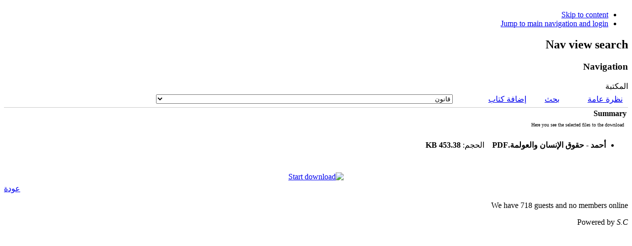

--- FILE ---
content_type: text/html; charset=utf-8
request_url: http://abdelmagidzarrouki.com/2013-05-06-14-45-36/summary/329-/25458-pdf
body_size: 12292
content:
<!DOCTYPE html PUBLIC "-//W3C//DTD XHTML 1.0 Transitional//EN" "http://www.w3.org/TR/xhtml1/DTD/xhtml1-transitional.dtd">
<html xmlns="http://www.w3.org/1999/xhtml" xml:lang="en-gb" lang="en-gb" dir="rtl" >
<head>
  <base href="http://abdelmagidzarrouki.com/2013-05-06-14-45-36/summary/329-/25458-pdf" />
  <meta http-equiv="content-type" content="text/html; charset=utf-8" />
  <meta name="keywords" content="عبد المجيد الزّرّوقي، قانون مدني، عقد، ميراث، حقوق عينيّة أصليّة، قانون العائلة ، النّظريّة العامّة للقانون، منهجيّة قانونيّة، فلسفة القانون، فقه إسلاميّ، أصول الفقه، فلسفة الفقه
Abdelmagid Zarrouki, Droit civil, Contrat, Successions, Droits réels principaux, Droit de la famille, Théorie générale du droit, Méthodologie juridique, Philosophie du droit, Droit musulman, Méthodologie du droit musulman, Philosophie de la doctrine musulmane
قانون، أموال، أحوال شخصيّة، مقدّمة للقانون، فقه، قانون إسلاميّ، معاملات، أصول الفقه الإسلاميّ، منهجيّة الفقه الإسلاميّ، فلسفة الفقه الإسلاميّ، فلسفة، منطق، لغة، ألسنيّة، بلاغة، حجاج، تاريخ، تصوف، قصص، شعر، فكر، كتب مجانيّة، تحميل كتب، تحميل كتب مجانية، كتب مصورة، مكتبة جامعيّة،  كتب بالعربيّة، كتب بالفرنسيّة، كتب بالإنجليزية، كتب بالألمانيّة
Droit, Les biens, Statut personnel, Introduction au droit, Fikh, Droit musulman, Usul al-fikh, Méthodologie du droit musulman, Philosophie du droit musulman, Philosophie de la doctrine islamique, Philosophie, Logique, Langue, Linguistique, Rhétorique, Argumentation, Histoire, Romans, Poésie, Pensée, Livres gratuits, Free books, téléchargement de livres gratuits, Livres PDF, Bibliothèque universitaire, Livres en arabe, Livres en français, livres en anglais, livres en allemand, Philosophy, Social Sciences, Philosophy and Social Sciences, Books and Journal Articles in english, Books in english, Articles in english, , Books and Journal Articles in german, Books in german, Articles in german, , Books and Journal Articles in frensh, Books in frensh, Articles in frensh, , Books and Journal Articles in arabic, Books in arabic, Articles in arabic, Free books, Free download, livres PDF, download free books, islamic books, téléchager livres gratuits pdf, grammaire arabe
" />
  <meta name="description" content="عبد المجيد الزّرّوقي، قانون مدني، عقد، ميراث، حقوق عينيّة أصليّة، قانون العائلة ، النّظريّة العامّة للقانون، منهجيّة قانونيّة، فلسفة القانون، فقه إسلاميّ، أصول الفقه، فلسفة الفقه
Abdelmagid Zarrouki, Droit civil, Contrat, Successions, Droits réels principaux, Droit de la famille, Théorie générale du droit, Méthodologie juridique, Philosophie du droit, Droit musulman, Méthodologie du droit musulman, Philosophie de la doctrine musulmane
قانون، أموال، أحوال شخصيّة، مقدّمة للقانون، فقه، قانون إسلاميّ، معاملات، أصول الفقه الإسلاميّ، منهجيّة الفقه الإسلاميّ، فلسفة الفقه الإسلاميّ، فلسفة، منطق، لغة، ألسنيّة، بلاغة، حجاج، تاريخ، تصوف، قصص، شعر، فكر، كتب مجانيّة، تحميل كتب، تحميل كتب مجانية، كتب مصورة، مكتبة جامعيّة،  كتب بالعربيّة، كتب بالفرنسيّة، كتب بالإنجليزية، كتب بالألمانيّة
Droit, Les biens, Statut personnel, Introduction au droit, Fikh, Droit musulman, Usul al-fikh, Méthodologie du droit musulman, Philosophie du droit musulman, Philosophie de la doctrine islamique, Philosophie, Logique, Langue, Linguistique, Rhétorique, Argumentation, Histoire, Romans, Poésie, Pensée, Livres gratuits, Free books, téléchargement de livres gratuits, Livres PDF, Bibliothèque universitaire, Livres en arabe, Livres en français, livres en anglais, livres en allemand, Philosophy, Social Sciences, Philosophy and Social Sciences, Books and Journal Articles in english, Books in english, Articles in english, , Books and Journal Articles in german, Books in german, Articles in german, , Books and Journal Articles in frensh, Books in frensh, Articles in frensh, , Books and Journal Articles in arabic, Books in arabic, Articles in arabic, Free books, Free download, livres PDF, download free books, islamic books, téléchager livres gratuits pdf, grammaire arabe
" />
  <meta name="generator" content="Joomla! - Open Source Content Management" />
  <title>المكتبة - Summary - أحمد - حقوق الإنسان والعولمة.PDF</title>
  <link href="/templates/beez_20/favicon.ico" rel="shortcut icon" type="image/vnd.microsoft.icon" />
  <link rel="stylesheet" href="http://abdelmagidzarrouki.com/components/com_jdownloads/assets/lightbox/lightbox.css" type="text/css" />
  <link rel="stylesheet" href="http://abdelmagidzarrouki.com/components/com_jdownloads/jdownloads_fe.css" type="text/css" />
  <link rel="stylesheet" href="http://abdelmagidzarrouki.com/components/com_jdownloads/assets/rating/css/ajaxvote.css" type="text/css" />
  <link rel="stylesheet" href="/templates/system/css/system.css" type="text/css" />
  <link rel="stylesheet" href="/templates/beez_20/css/position.css" type="text/css" media="screen,projection"  />
  <link rel="stylesheet" href="/templates/beez_20/css/layout.css" type="text/css" media="screen,projection"  />
  <link rel="stylesheet" href="/templates/beez_20/css/print.css" type="text/css" media="print"  />
  <link rel="stylesheet" href="/templates/beez_20/css/general.css" type="text/css" />
  <link rel="stylesheet" href="/templates/beez_20/css/personal.css" type="text/css" />
  <link rel="stylesheet" href="http://abdelmagidzarrouki.com/modules/mod_artwijmomenu/mod_artwijmomenu/stuff/base-reset.css" type="text/css" />
  <link rel="stylesheet" href="http://abdelmagidzarrouki.com/modules/mod_artwijmomenu/mod_artwijmomenu/stuff/themes/aristo/jquery-wijmo.css" type="text/css" />
  <link rel="stylesheet" href="http://abdelmagidzarrouki.com/modules/mod_artwijmomenu/mod_artwijmomenu/stuff/themes/wijmo/jquery.wijmo.wijsuperpanel.css" type="text/css" />
  <link rel="stylesheet" href="http://abdelmagidzarrouki.com/modules/mod_artwijmomenu/mod_artwijmomenu/stuff/themes/wijmo/jquery.wijmo.wijmenu.css" type="text/css" />
  <script src="http://abdelmagidzarrouki.com/components/com_jdownloads/jdownloads.js" type="text/javascript"></script>
  <script src="http://abdelmagidzarrouki.com/components/com_jdownloads/assets/rating/js/ajaxvote.js" type="text/javascript"></script>
  <script src="http://abdelmagidzarrouki.com/components/com_jdownloads/assets/lightbox/lightbox.js" type="text/javascript"></script>
  <script src="/media/system/js/mootools-core.js" type="text/javascript"></script>
  <script src="/media/system/js/core.js" type="text/javascript"></script>
  <script src="/media/system/js/mootools-more.js" type="text/javascript"></script>
  <script src="/templates/beez_20/javascript/md_stylechanger.js" type="text/javascript"></script>
  <script src="/templates/beez_20/javascript/hide.js" type="text/javascript"></script>
  <script src="http://abdelmagidzarrouki.com/modules/mod_artwijmomenu/mod_artwijmomenu/stuff/external/jquery-1.4.3.min.js" type="text/javascript"></script>
  <script src="http://abdelmagidzarrouki.com/modules/mod_artwijmomenu/mod_artwijmomenu/stuff/external/jquery-ui-1.8.6.custom.min.js" type="text/javascript"></script>
  <script src="http://abdelmagidzarrouki.com/modules/mod_artwijmomenu/mod_artwijmomenu/stuff/external/jquery.mousewheel.min.js" type="text/javascript"></script>
  <script src="http://abdelmagidzarrouki.com/modules/mod_artwijmomenu/mod_artwijmomenu/stuff/external/jquery.bgiframe-2.1.3-pre.js" type="text/javascript"></script>
  <script src="http://abdelmagidzarrouki.com/modules/mod_artwijmomenu/mod_artwijmomenu/stuff/wijmo/jquery.wijmo.wijutil.js" type="text/javascript"></script>
  <script src="http://abdelmagidzarrouki.com/modules/mod_artwijmomenu/mod_artwijmomenu/stuff/wijmo/jquery.wijmo.wijsuperpanel.js" type="text/javascript"></script>
  <script src="http://abdelmagidzarrouki.com/modules/mod_artwijmomenu/mod_artwijmomenu/stuff/wijmo/jquery.wijmo.wijmenu.js" type="text/javascript"></script>
  <script src="http://abdelmagidzarrouki.com/modules/mod_artwijmomenu/mod_artwijmomenu/stuff/wijmo/jquery.nc.js" type="text/javascript"></script>
  <script type="text/javascript">
var live_site = "http://abdelmagidzarrouki.com/";function openWindow (url) {
        fenster = window.open(url, "_blank", "width=550, height=480, STATUS=YES, DIRECTORIES=NO, MENUBAR=NO, SCROLLBARS=YES, RESIZABLE=NO");
        fenster.focus();
        }
  </script>
  <script id="scriptInit" type="text/javascript">awmJquery(document).ready(function () {awmJquery("#flyoutmenu128").wijmenu({orientation: "horizontal", trigger: ".wijmo-wijmenu-item",triggerEvent: "mouseenter"});});awmJquery(window).load(function () {awmJquery("#artwijmomenucontainer_128").show();});</script>


<!--[if lte IE 6]>
<link href="/templates/beez_20/css/ieonly.css" rel="stylesheet" type="text/css" />
<style type="text/css">
#line {
	width:98% ;
}
.logoheader {
	height:200px;
}
#header ul.menu {
	display:block !important;
	width:98.2% ;
}
</style>
<![endif]-->

<!--[if IE 7]>
<link href="/templates/beez_20/css/ie7only.css" rel="stylesheet" type="text/css" />
<![endif]-->

<script type="text/javascript">
	var big ='72%';
	var small='53%';
	var altopen='is open';
	var altclose='is closed';
	var bildauf='/templates/beez_20/images/plus.png';
	var bildzu='/templates/beez_20/images/minus.png';
	var rightopen='Open info';
	var rightclose='Close info';
	var fontSizeTitle='Font size';
	var bigger='Bigger';
	var reset='Reset';
	var smaller='Smaller';
	var biggerTitle='Increase size';
	var resetTitle='Revert styles to default';
	var smallerTitle='Decrease size';
</script>

</head>

<body>

<div id="all">
        <div id="back">
                <div id="header">
                                <div class="logoheader">
                                        <h1 id="logo">

                                                                                                                                                                                                        <span class="header1">
                                                                                </span></h1>
                                </div><!-- end logoheader -->
                                        <ul class="skiplinks">
                                                <li><a href="#main" class="u2">Skip to content</a></li>
                                                <li><a href="#nav" class="u2">Jump to main navigation and login</a></li>
                                                                                    </ul>
                                        <h2 class="unseen">Nav view search</h2>
                                        <h3 class="unseen">Navigation</h3>
                                        
                                   


                        </div><!-- end header -->
                        <div id="contentarea">
                                        <div id="breadcrumbs">

                                                        

                                        </div>

                                        
                                        <div id="wrapper2" class="shownocolumns">

                                                <div id="main">

                                                                                                        <div id="top">
<div id="artwijmomenucontainer_128" class="artwijmomenucontainer" style="display:none">
<ul id="flyoutmenu128">
				<li class="">
      <a rel="118" href="/component/library/library?Itemid=118" >
            الرئيسية</a>
				</li>
				<li class="">
      <a rel="115" href="/2013-05-06-14-47-45" >
            معلومات عامة</a>
				</li>
				<li class="menuactive">
      <a rel="111" href="/2013-05-06-14-45-36/viewcategories" >
            مكتبة</a>
				</li>
				<li class="">
      <a rel="113" href="http://www.abdelmagidzarrouki.com/2013-05-06-14-45-36/viewcategory/621-" >
            دروس</a>
				</li>
				<li class="">
      <a rel="114" href="http://www.abdelmagidzarrouki.com/2013-05-06-14-45-36/viewcategory/699-" >
            منشورات</a>
				</li>
				<li class="">
      <a rel="102" href="/test" >
            فيديوهات</a>
				</li>
				<li class="">
      <a rel="112" href="http://www.abdelmagidzarrouki.com/2013-05-06-14-45-36/viewcategory/546-" >
            فضاء الطلبة</a>
				</li>
				<li class="">
      <a rel="116" href="/2013-05-06-14-48-25" >
            اتصل بنا </a>
				</li>
		</ul>
</div>

<!-- Art Wijmo Menu Joomla! module. Copyright (c) 2010 Artetics, www.artetics.com.com -->
<!-- http://www.artetics.com/ARTools/art-wijmomenu -->
                                                        </div>
                                                
                                                        
<div id="system-message-container">
</div>
                                                        <div class="componentheading">المكتبة</div>
<table class="jd_top_navi" width="100%" style="border-bottom: 1px solid #cccccc;">
<tr valign="top" border="0px">
<td style="padding:5px;"><a href="/2013-05-06-14-45-36"><img src="http://abdelmagidzarrouki.com/components/com_jdownloads/assets/images/home_fe.png" width="32" height="32" border="0" alt="" /></a> <a href="/2013-05-06-14-45-36">نظرة عامة</a></td>
<td style="padding:5px;"><a href="/2013-05-06-14-45-36/search"><img src="http://abdelmagidzarrouki.com/components/com_jdownloads/assets/images/search.png" width="32" height="32" border="0" alt="" /></a> <a href="/2013-05-06-14-45-36/search">بحث</a></td>
<td style="padding:5px;"><a href="/2013-05-06-14-45-36/upload"><img src="http://abdelmagidzarrouki.com/components/com_jdownloads/assets/images/upload.png" width="32" height="32" border="0" alt="" /></a> <a href="/2013-05-06-14-45-36/upload">إضافة كتاب</a></td>
<td style="padding:5px;"></td>
<td style="padding:5px;" align="right" valign="bottom"><form name="go_cat" id="go_cat" action="" method="post"><select name="cat_list" id="cat_list" class="inputbox" size="1" onchange="gocat('/2013-05-06-14-45-36','null,null,null,null,null,null,null,null,null,null,null,null,null,null,null,null,null,null,null,null,null,null,null,null,null,null,null,null,null,null,null,null,null,null,null,null,null,null,null,null,null,null,null,null,null,null,null,null,null,null,null,null,null,null,null,null,null,null,null,null,null,null,null,null,null,null,null,null,null,null,null,null,null,null,null,null,null,null,null,null,null,null,null,null,null,null,null,null,null,null,null,null,null,null,null,null,null,null,null,null,null,null,null,null,null,null,null,null,null,null,null,null,null,null,null,null,null,null,null,null,null,null,null,null,null,null,null,null,null,null,null,null,null,null,null,null,null,null,null,null,null,null,null,null,null,null,null,null,null,null,null,null,null,null,null,null,null,null,null,null,null,null,null,null,null,null,null,null,null,null,null,null,null,null,null,null,null,null,null,null,null,null,null,null,null,null,null,null,null,null,null,null,null,null,null,null,null,null,null,null,null,null,null,null,null,null,null,null,null,null,null,null,null,null,null,null,null,null,null,null,null,null,null,null,null,null,null,null,null,null,null,null,null,null,null,null,null,null,null,null,null,null,null,null,null,null,null,null,null,null,null,null,null,null,null,null,null,null,null,null,null,null,null,null,null,null,null,null,null,null,null,null,null,null,null,null,null,null,null,null,null,null,null,null,null,null,null,null,null,null,null,null,null,null,null,null,null,null,null,null,null,null,null,null,null,null,null,null,null,null,null,null,null,null,null,null,null,null,null,null,null,null,null,null,null,null,null,null,/2013-05-06-14-45-36/viewcategory/329-,/2013-05-06-14-45-36/viewcategory/330-,/2013-05-06-14-45-36/viewcategory/331-,/2013-05-06-14-45-36/viewcategory/332-,/2013-05-06-14-45-36/viewcategory/333-,/2013-05-06-14-45-36/viewcategory/334-,/2013-05-06-14-45-36/viewcategory/335-,/2013-05-06-14-45-36/viewcategory/336-,/2013-05-06-14-45-36/viewcategory/337-,/2013-05-06-14-45-36/viewcategory/338-code-civ-fr,/2013-05-06-14-45-36/viewcategory/339-codes-et-lois-de-la-tunisie,/2013-05-06-14-45-36/viewcategory/340-,/2013-05-06-14-45-36/viewcategory/341-,/2013-05-06-14-45-36/viewcategory/342-code-civ-fr,/2013-05-06-14-45-36/viewcategory/343-1,/2013-05-06-14-45-36/viewcategory/344-code-civ-fr,/2013-05-06-14-45-36/viewcategory/345-,/2013-05-06-14-45-36/viewcategory/346-,/2013-05-06-14-45-36/viewcategory/347-,null,/2013-05-06-14-45-36/viewcategory/349-,/2013-05-06-14-45-36/viewcategory/350-,/2013-05-06-14-45-36/viewcategory/351-,/2013-05-06-14-45-36/viewcategory/352-,/2013-05-06-14-45-36/viewcategory/353-,/2013-05-06-14-45-36/viewcategory/354-,/2013-05-06-14-45-36/viewcategory/355-,/2013-05-06-14-45-36/viewcategory/356-,/2013-05-06-14-45-36/viewcategory/357-,/2013-05-06-14-45-36/viewcategory/358-,null,null,null,/2013-05-06-14-45-36/viewcategory/362-,/2013-05-06-14-45-36/viewcategory/363-,null,/2013-05-06-14-45-36/viewcategory/365-,/2013-05-06-14-45-36/viewcategory/366-,null,null,null,null,null,/2013-05-06-14-45-36/viewcategory/372-,/2013-05-06-14-45-36/viewcategory/373-,/2013-05-06-14-45-36/viewcategory/374-,/2013-05-06-14-45-36/viewcategory/375-,/2013-05-06-14-45-36/viewcategory/376-,/2013-05-06-14-45-36/viewcategory/377-,/2013-05-06-14-45-36/viewcategory/378-,/2013-05-06-14-45-36/viewcategory/379-,/2013-05-06-14-45-36/viewcategory/380-,/2013-05-06-14-45-36/viewcategory/381-,/2013-05-06-14-45-36/viewcategory/382-,/2013-05-06-14-45-36/viewcategory/383-,/2013-05-06-14-45-36/viewcategory/384-,/2013-05-06-14-45-36/viewcategory/385-,null,null,null,/2013-05-06-14-45-36/viewcategory/389-,null,null,/2013-05-06-14-45-36/viewcategory/392-,null,/2013-05-06-14-45-36/viewcategory/394-,/2013-05-06-14-45-36/viewcategory/395-,/2013-05-06-14-45-36/viewcategory/396-,null,null,null,null,null,null,/2013-05-06-14-45-36/viewcategory/403-,/2013-05-06-14-45-36/viewcategory/404-,/2013-05-06-14-45-36/viewcategory/405-,/2013-05-06-14-45-36/viewcategory/406-,/2013-05-06-14-45-36/viewcategory/407-modules1-fichiers,/2013-05-06-14-45-36/viewcategory/408-falsafat-faqh-fichiers,/2013-05-06-14-45-36/viewcategory/409-modules-fichiers,/2013-05-06-14-45-36/viewcategory/410-,/2013-05-06-14-45-36/viewcategory/411-,/2013-05-06-14-45-36/viewcategory/412-,/2013-05-06-14-45-36/viewcategory/413-fichiers,/2013-05-06-14-45-36/viewcategory/414-,/2013-05-06-14-45-36/viewcategory/415-,/2013-05-06-14-45-36/viewcategory/416-,/2013-05-06-14-45-36/viewcategory/417-,/2013-05-06-14-45-36/viewcategory/418-,/2013-05-06-14-45-36/viewcategory/419-,/2013-05-06-14-45-36/viewcategory/420-,/2013-05-06-14-45-36/viewcategory/421-,/2013-05-06-14-45-36/viewcategory/422-,/2013-05-06-14-45-36/viewcategory/423-,/2013-05-06-14-45-36/viewcategory/424-,/2013-05-06-14-45-36/viewcategory/425-,/2013-05-06-14-45-36/viewcategory/426-,/2013-05-06-14-45-36/viewcategory/427-les-miracles-du-coran,/2013-05-06-14-45-36/viewcategory/428-,/2013-05-06-14-45-36/viewcategory/429-,/2013-05-06-14-45-36/viewcategory/430-,/2013-05-06-14-45-36/viewcategory/431-,/2013-05-06-14-45-36/viewcategory/432-powerpoint,/2013-05-06-14-45-36/viewcategory/433-,/2013-05-06-14-45-36/viewcategory/434-,/2013-05-06-14-45-36/viewcategory/435-,/2013-05-06-14-45-36/viewcategory/436-,/2013-05-06-14-45-36/viewcategory/437-,/2013-05-06-14-45-36/viewcategory/438-,/2013-05-06-14-45-36/viewcategory/439-,/2013-05-06-14-45-36/viewcategory/440-,/2013-05-06-14-45-36/viewcategory/441-medecine-divers,/2013-05-06-14-45-36/viewcategory/442-voyage-au-centre-de-la-vie,/2013-05-06-14-45-36/viewcategory/443-,/2013-05-06-14-45-36/viewcategory/444-,null,null,null,null,/2013-05-06-14-45-36/viewcategory/449-,/2013-05-06-14-45-36/viewcategory/450-,null,null,/2013-05-06-14-45-36/viewcategory/453-,/2013-05-06-14-45-36/viewcategory/454-nouveau-dossier,/2013-05-06-14-45-36/viewcategory/455-,null,null,null,null,null,null,/2013-05-06-14-45-36/viewcategory/462-varie,null,null,null,null,null,null,null,null,null,/2013-05-06-14-45-36/viewcategory/472-droit,null,/2013-05-06-14-45-36/viewcategory/474-langue,/2013-05-06-14-45-36/viewcategory/475-,/2013-05-06-14-45-36/viewcategory/476-,/2013-05-06-14-45-36/viewcategory/477-,/2013-05-06-14-45-36/viewcategory/478-,null,null,null,null,null,null,null,null,null,null,null,null,null,null,null,null,null,null,null,null,null,null,null,null,null,null,null,null,null,null,null,null,null,null,null,null,null,null,null,null,null,null,null,null,null,null,null,null,null,null,null,null,null,null,null,null,null,null,null,null,null,null,null,null,null,null,null,/2013-05-06-14-45-36/viewcategory/546-,null,null,null,null,null,null,null,null,null,null,null,null,null,null,null,null,null,null,null,null,null,null,null,null,null,null,null,null,null,null,null,null,null,null,null,null,null,null,null,null,null,null,/2013-05-06-14-45-36/viewcategory/589-,null,null,/2013-05-06-14-45-36/viewcategory/592-philosophie,/2013-05-06-14-45-36/viewcategory/593-philosophy-and-social-sciences-books-journal-articles-in-english,/2013-05-06-14-45-36/viewcategory/594-philosophy-and-social-sciences-books-journal-articles-in-german,/2013-05-06-14-45-36/viewcategory/595-nietzsche,/2013-05-06-14-45-36/viewcategory/596-referencing-style-guides,/2013-05-06-14-45-36/viewcategory/597-rorty-richard,/2013-05-06-14-45-36/viewcategory/598-audio,/2013-05-06-14-45-36/viewcategory/599-audio-on-rorty,/2013-05-06-14-45-36/viewcategory/600-great-minds-of-the-western-intellectual-tradition-2nd-edition-rorty,/2013-05-06-14-45-36/viewcategory/601-texts-on-rorty,/2013-05-06-14-45-36/viewcategory/602-aristotle,/2013-05-06-14-45-36/viewcategory/603-texts-on-aristotle,/2013-05-06-14-45-36/viewcategory/604-critchley-simon,/2013-05-06-14-45-36/viewcategory/605-texts-on-critchley,/2013-05-06-14-45-36/viewcategory/606-heidegger,/2013-05-06-14-45-36/viewcategory/607-books-on-heidegger,/2013-05-06-14-45-36/viewcategory/608-articles-on-heidegger,/2013-05-06-14-45-36/viewcategory/609-by-heidegger,/2013-05-06-14-45-36/viewcategory/610-marx,/2013-05-06-14-45-36/viewcategory/611-philosophy-articles,null,/2013-05-06-14-45-36/viewcategory/613-hegel,/2013-05-06-14-45-36/viewcategory/614-on-hegel-audio,/2013-05-06-14-45-36/viewcategory/615-giants-of-philosophy-hegel,/2013-05-06-14-45-36/viewcategory/616-by-hegel,/2013-05-06-14-45-36/viewcategory/617-on-hegel-texts,/2013-05-06-14-45-36/viewcategory/618-philosophy-guidebooks,/2013-05-06-14-45-36/viewcategory/619-dilthey-wilhelm,/2013-05-06-14-45-36/viewcategory/620-texts-on-dilthey,/2013-05-06-14-45-36/viewcategory/621-,null,null,/2013-05-06-14-45-36/viewcategory/624-,/2013-05-06-14-45-36/viewcategory/625-,/2013-05-06-14-45-36/viewcategory/626-,null,/2013-05-06-14-45-36/viewcategory/628-,/2013-05-06-14-45-36/viewcategory/629-,/2013-05-06-14-45-36/viewcategory/630-,null,/2013-05-06-14-45-36/viewcategory/632-,/2013-05-06-14-45-36/viewcategory/633-,/2013-05-06-14-45-36/viewcategory/634-,null,/2013-05-06-14-45-36/viewcategory/636-,/2013-05-06-14-45-36/viewcategory/637-,/2013-05-06-14-45-36/viewcategory/638-,null,null,null,null,null,null,null,null,null,null,null,null,null,null,null,null,null,null,null,null,null,null,null,null,null,null,null,null,null,null,null,null,null,null,null,null,null,/2013-05-06-14-45-36/viewcategory/676-,null,null,/2013-05-06-14-45-36/viewcategory/679-,/2013-05-06-14-45-36/viewcategory/680-early-churche-fathers-books-collection,null,/2013-05-06-14-45-36/viewcategory/682-,null,/2013-05-06-14-45-36/viewcategory/684-,/2013-05-06-14-45-36/viewcategory/685-sufy-ebooks,null,null,null,null,null,null,/2013-05-06-14-45-36/viewcategory/692-,/2013-05-06-14-45-36/viewcategory/693-,/2013-05-06-14-45-36/viewcategory/694-,null,null,null,null,/2013-05-06-14-45-36/viewcategory/699-,/2013-05-06-14-45-36/viewcategory/700-,null,/2013-05-06-14-45-36/viewcategory/702-,/2013-05-06-14-45-36/viewcategory/703-,/2013-05-06-14-45-36/viewcategory/704-,/2013-05-06-14-45-36/viewcategory/705-45,null,/2013-05-06-14-45-36/viewcategory/707-encyclopedia-e-book-collection-81,null,null,/2013-05-06-14-45-36/viewcategory/710-,/2013-05-06-14-45-36/viewcategory/711-,null,null,null,null,null,/2013-05-06-14-45-36/viewcategory/717-pdf,/2013-05-06-14-45-36/viewcategory/718-15,/2013-05-06-14-45-36/viewcategory/719-11,/2013-05-06-14-45-36/viewcategory/720-16,/2013-05-06-14-45-36/viewcategory/721-7,/2013-05-06-14-45-36/viewcategory/722-10,/2013-05-06-14-45-36/viewcategory/723-4,/2013-05-06-14-45-36/viewcategory/724-3,/2013-05-06-14-45-36/viewcategory/725-18,/2013-05-06-14-45-36/viewcategory/726-13,/2013-05-06-14-45-36/viewcategory/727-12,/2013-05-06-14-45-36/viewcategory/728-8,/2013-05-06-14-45-36/viewcategory/729-2,/2013-05-06-14-45-36/viewcategory/730-14,/2013-05-06-14-45-36/viewcategory/731-19,/2013-05-06-14-45-36/viewcategory/732-1,/2013-05-06-14-45-36/viewcategory/733-17,/2013-05-06-14-45-36/viewcategory/734-5,/2013-05-06-14-45-36/viewcategory/735-9,/2013-05-06-14-45-36/viewcategory/736-6,/2013-05-06-14-45-36/viewcategory/737-,/2013-05-06-14-45-36/viewcategory/738-,/2013-05-06-14-45-36/viewcategory/739-,/2013-05-06-14-45-36/viewcategory/740-,/2013-05-06-14-45-36/viewcategory/741-,/2013-05-06-14-45-36/viewcategory/742-,/2013-05-06-14-45-36/viewcategory/743-,null,null,/2013-05-06-14-45-36/viewcategory/746-,/2013-05-06-14-45-36/viewcategory/747-,/2013-05-06-14-45-36/viewcategory/748-,/2013-05-06-14-45-36/viewcategory/749-,/2013-05-06-14-45-36/viewcategory/750-,/2013-05-06-14-45-36/viewcategory/751-,/2013-05-06-14-45-36/viewcategory/752-,/2013-05-06-14-45-36/viewcategory/753-,/2013-05-06-14-45-36/viewcategory/754-,/2013-05-06-14-45-36/viewcategory/755-,/2013-05-06-14-45-36/viewcategory/756-,/2013-05-06-14-45-36/viewcategory/757-codes-francais,/2013-05-06-14-45-36/viewcategory/758-,null,/2013-05-06-14-45-36/viewcategory/760-soufisme,/2013-05-06-14-45-36/viewcategory/761-dictionnaires-juridiques,/2013-05-06-14-45-36/viewcategory/762-guazette-du-palais,/2013-05-06-14-45-36/viewcategory/763-the-encyclopaedia-britannica,null,/2013-05-06-14-45-36/viewcategory/765-,null,null,null,/2013-05-06-14-45-36/viewcategory/769-,null,null,/2013-05-06-14-45-36/viewcategory/772-,null,null,/2013-05-06-14-45-36/viewcategory/775-,null,null,/2013-05-06-14-45-36/viewcategory/778-,null,null,/2013-05-06-14-45-36/viewcategory/781-120,null,null,/2013-05-06-14-45-36/viewcategory/784-188,null,null,/2013-05-06-14-45-36/viewcategory/787-,null,null,/2013-05-06-14-45-36/viewcategory/790-,/2013-05-06-14-45-36/viewcategory/791-,null,null,/2013-05-06-14-45-36/viewcategory/794-roman-theatre-poesie-etc,null,null,null,null,null,null,null,null,null,null,null,null,null,null,null,null,null,null,null,null,null,null,null,null,null,null,null,null,null,null,null,null,null,null,null,/2013-05-06-14-45-36/viewcategory/830-phenomenology-and-the-cog-sciences-9-2-june-2010-special-issue-hallucinations,/2013-05-06-14-45-36/viewcategory/831-phenomenology-and-the-cog-sciences-9-2-june-2010-special-issue-hallucinations,null,null,null,null,null,null,null,null,null,null,null,null,null,null,null,null,/2013-05-06-14-45-36/viewcategory/848-,/2013-05-06-14-45-36/viewcategory/849-,/2013-05-06-14-45-36/viewcategory/850-,/2013-05-06-14-45-36/viewcategory/851-,null,/2013-05-06-14-45-36/viewcategory/853-histoire,/2013-05-06-14-45-36/viewcategory/854-algerie,/2013-05-06-14-45-36/viewcategory/855-annales-algeriennes,/2013-05-06-14-45-36/viewcategory/856-revue-africaine,/2013-05-06-14-45-36/viewcategory/857-dictionnaires,/2013-05-06-14-45-36/viewcategory/858-methodologie,/2013-05-06-14-45-36/viewcategory/859-consultation,/2013-05-06-14-45-36/viewcategory/860-commentaire-d-arret,/2013-05-06-14-45-36/viewcategory/861-connecteurs-logiques,/2013-05-06-14-45-36/viewcategory/862-pedagogie-textes-sur-la,/2013-05-06-14-45-36/viewcategory/863-dissertation,/2013-05-06-14-45-36/viewcategory/864-commentaire-de-texte,null,/2013-05-06-14-45-36/viewcategory/866-,/2013-05-06-14-45-36/viewcategory/867-188,/2013-05-06-14-45-36/viewcategory/868-,/2013-05-06-14-45-36/viewcategory/869-,/2013-05-06-14-45-36/viewcategory/870-120,null,null,null,null,null,null,null,null,null,null,null,/2013-05-06-14-45-36/viewcategory/882-,null,null,null,null,null,null,null,null,null,/2013-05-06-14-45-36/viewcategory/892-,/2013-05-06-14-45-36/viewcategory/893-,null,null,null,null,null,null,/2013-05-06-14-45-36/viewcategory/900-35,/2013-05-06-14-45-36/viewcategory/901-codes-francais,/2013-05-06-14-45-36/viewcategory/902-,/2013-05-06-14-45-36/viewcategory/903-,/2013-05-06-14-45-36/viewcategory/904-,null,null,null,/2013-05-06-14-45-36/viewcategory/908-coran,/2013-05-06-14-45-36/viewcategory/909-,/2013-05-06-14-45-36/viewcategory/910-,/2013-05-06-14-45-36/viewcategory/911-,/2013-05-06-14-45-36/viewcategory/912-,/2013-05-06-14-45-36/viewcategory/913-1,/2013-05-06-14-45-36/viewcategory/914-3,/2013-05-06-14-45-36/viewcategory/915-2,/2013-05-06-14-45-36/viewcategory/916-,/2013-05-06-14-45-36/viewcategory/917-1,/2013-05-06-14-45-36/viewcategory/918-,/2013-05-06-14-45-36/viewcategory/919-,/2013-05-06-14-45-36/viewcategory/920-2,/2013-05-06-14-45-36/viewcategory/921-,/2013-05-06-14-45-36/viewcategory/922-,/2013-05-06-14-45-36/viewcategory/923-,/2013-05-06-14-45-36/viewcategory/924-,/2013-05-06-14-45-36/viewcategory/925-,/2013-05-06-14-45-36/viewcategory/926-,null,null,/2013-05-06-14-45-36/viewcategory/929-,/2013-05-06-14-45-36/viewcategory/930-,/2013-05-06-14-45-36/viewcategory/931-,/2013-05-06-14-45-36/viewcategory/932-,/2013-05-06-14-45-36/viewcategory/933-,/2013-05-06-14-45-36/viewcategory/934-,/2013-05-06-14-45-36/viewcategory/935-,/2013-05-06-14-45-36/viewcategory/936-,/2013-05-06-14-45-36/viewcategory/937-,/2013-05-06-14-45-36/viewcategory/938-2011,/2013-05-06-14-45-36/viewcategory/939-2012,/2013-05-06-14-45-36/viewcategory/940-2010,/2013-05-06-14-45-36/viewcategory/941-2010,/2013-05-06-14-45-36/viewcategory/942-2010,/2013-05-06-14-45-36/viewcategory/943-2013,/2013-05-06-14-45-36/viewcategory/944-2014,/2013-05-06-14-45-36/viewcategory/945-,/2013-05-06-14-45-36/viewcategory/946-ex-2009-2010-janv-et-juin,/2013-05-06-14-45-36/viewcategory/947-2010,/2013-05-06-14-45-36/viewcategory/948-,/2013-05-06-14-45-36/viewcategory/949-ex-2010-2011,/2013-05-06-14-45-36/viewcategory/950-corr-ex-sur-le-site-de-la-fac-janv-2011,/2013-05-06-14-45-36/viewcategory/951-ex-2011-2012,/2013-05-06-14-45-36/viewcategory/952-ex-juin-2011-2012,/2013-05-06-14-45-36/viewcategory/953-ex-janv-2011-2012,/2013-05-06-14-45-36/viewcategory/954-ex-2012-2013,/2013-05-06-14-45-36/viewcategory/955-ex-janv-2013,/2013-05-06-14-45-36/viewcategory/956-ex-juin-2013,/2013-05-06-14-45-36/viewcategory/957-ex-2013-2014,/2013-05-06-14-45-36/viewcategory/958-ex-2014-2015,/2013-05-06-14-45-36/viewcategory/959-ex-2013-2014,/2013-05-06-14-45-36/viewcategory/960-ex-2008-2009,/2013-05-06-14-45-36/viewcategory/961-ex-2009-2010,/2013-05-06-14-45-36/viewcategory/962-2007-2008,/2013-05-06-14-45-36/viewcategory/963-ex-2015-2016,/2013-05-06-14-45-36/viewcategory/964-2015,/2013-05-06-14-45-36/viewcategory/965-2016,/2013-05-06-14-45-36/viewcategory/966-,/2013-05-06-14-45-36/viewcategory/967-revue-algerienne-tunisienne-et-marocaine-de-legislation-et-de-jurisprudence,/2013-05-06-14-45-36/viewcategory/968-journal-des-tribunaux-de-la-tunisie,null,null,null,null,null,null,/2013-05-06-14-45-36/viewcategory/975-,/2013-05-06-14-45-36/viewcategory/976-,/2013-05-06-14-45-36/viewcategory/977-,/2013-05-06-14-45-36/viewcategory/978-,/2013-05-06-14-45-36/viewcategory/979-,/2013-05-06-14-45-36/viewcategory/980-ex-2016-2017,/2013-05-06-14-45-36/viewcategory/981-2017,/2013-05-06-14-45-36/viewcategory/982-,/2013-05-06-14-45-36/viewcategory/983-ex-2017-2018,/2013-05-06-14-45-36/viewcategory/984-,/2013-05-06-14-45-36/viewcategory/985-,/2013-05-06-14-45-36/viewcategory/986-,/2013-05-06-14-45-36/viewcategory/987-,/2013-05-06-14-45-36/viewcategory/988-,/2013-05-06-14-45-36/viewcategory/989-,/2013-05-06-14-45-36/viewcategory/990-,/2013-05-06-14-45-36/viewcategory/991-,/2013-05-06-14-45-36/viewcategory/992-2018,/2013-05-06-14-45-36/viewcategory/993-ex-2018-2019,/2013-05-06-14-45-36/viewcategory/994-2019,/2013-05-06-14-45-36/viewcategory/995-,/2013-05-06-14-45-36/viewcategory/996-2019,/2013-05-06-14-45-36/viewcategory/997-georg-henrik-von-wright,/2013-05-06-14-45-36/viewcategory/998-lewis-carroll,/2013-05-06-14-45-36/viewcategory/999-revue-de-la-recherche-juridique-rrj-1976-1994,/2013-05-06-14-45-36/viewcategory/1000-ex-2019-2020,null,/2013-05-06-14-45-36/viewcategory/1002-2019-2020,/2013-05-06-14-45-36/viewcategory/1003-2020,null,null,/2013-05-06-14-45-36/viewcategory/1006-2021,/2013-05-06-14-45-36/viewcategory/1007-ex-2021-2022,/2013-05-06-14-45-36/viewcategory/1008-ex-2021-2022,/2013-05-06-14-45-36/viewcategory/1009-ex-2022-2023,/2013-05-06-14-45-36/viewcategory/1010-ex-2022-2023,/2013-05-06-14-45-36/viewcategory/1011-ex-2023-2024,/2013-05-06-14-45-36/viewcategory/1012-ex-2023-2024,/2013-05-06-14-45-36/viewcategory/1013-ex-2024-2025,/2013-05-06-14-45-36/viewcategory/1014-ex-2024-2025,/2013-05-06-14-45-36/viewcategory/1015-2023,/2013-05-06-14-45-36/viewcategory/1016-2025,/2013-05-06-14-45-36/viewcategory/1017-ex-2025-2026,/2013-05-06-14-45-36/viewcategory/1018-ex-2025-2026')"><option value="0" >Select Category</option><option value="329"  selected="selected">قانون</option><option value="330" >.&#160;&#160;&#160;&#160;&#160;&#160;كتب مواريث ووصية</option><option value="331" >.&#160;&#160;&#160;&#160;&#160;&#160;توابع كتاب الأموال</option><option value="332" >.&#160;&#160;&#160;&#160;&#160;&#160;.&#160;&#160;&#160;&#160;&#160;&#160;قرارات محكمة التعقيب - النّشريّة</option><option value="333" >.&#160;&#160;&#160;&#160;&#160;&#160;.&#160;&#160;&#160;&#160;&#160;&#160;كتب فرنسية من موقع المكتبة الوطنية الفرنسية وغيره</option><option value="334" >.&#160;&#160;&#160;&#160;&#160;&#160;.&#160;&#160;&#160;&#160;&#160;&#160;القوانين - الرائد الرسمي</option><option value="335" >.&#160;&#160;&#160;&#160;&#160;&#160;.&#160;&#160;&#160;&#160;&#160;&#160;.&#160;&#160;&#160;&#160;&#160;&#160;مصادرة أموال</option><option value="336" >.&#160;&#160;&#160;&#160;&#160;&#160;.&#160;&#160;&#160;&#160;&#160;&#160;المجلات القانونية</option><option value="337" >.&#160;&#160;&#160;&#160;&#160;&#160;.&#160;&#160;&#160;&#160;&#160;&#160;.&#160;&#160;&#160;&#160;&#160;&#160;الدساتير</option><option value="338" >.&#160;&#160;&#160;&#160;&#160;&#160;.&#160;&#160;&#160;&#160;&#160;&#160;.&#160;&#160;&#160;&#160;&#160;&#160;code civ fr</option><option value="339" >.&#160;&#160;&#160;&#160;&#160;&#160;.&#160;&#160;&#160;&#160;&#160;&#160;.&#160;&#160;&#160;&#160;&#160;&#160;Codes et lois de la Tunisie</option><option value="900" >.&#160;&#160;&#160;&#160;&#160;&#160;.&#160;&#160;&#160;&#160;&#160;&#160;.&#160;&#160;&#160;&#160;&#160;&#160;35مجلة قانونية</option><option value="901" >.&#160;&#160;&#160;&#160;&#160;&#160;.&#160;&#160;&#160;&#160;&#160;&#160;.&#160;&#160;&#160;&#160;&#160;&#160;Codes Français</option><option value="340" >.&#160;&#160;&#160;&#160;&#160;&#160;.&#160;&#160;&#160;&#160;&#160;&#160;كتب حول الملكية في القانون الإسلامي - إلخ</option><option value="341" >.&#160;&#160;&#160;&#160;&#160;&#160;مجلات قانونية</option><option value="342" >.&#160;&#160;&#160;&#160;&#160;&#160;.&#160;&#160;&#160;&#160;&#160;&#160;code civ fr</option><option value="343" >.&#160;&#160;&#160;&#160;&#160;&#160;مجلات قانونية-1</option><option value="344" >.&#160;&#160;&#160;&#160;&#160;&#160;.&#160;&#160;&#160;&#160;&#160;&#160;code civ fr</option><option value="345" >.&#160;&#160;&#160;&#160;&#160;&#160;محكمة التعقيب - قرارات</option><option value="692" >.&#160;&#160;&#160;&#160;&#160;&#160;رسائل جامعية_قانون وعلوم سياسية</option><option value="717" >.&#160;&#160;&#160;&#160;&#160;&#160;الأنظمة السعودية pdf</option><option value="718" >.&#160;&#160;&#160;&#160;&#160;&#160;.&#160;&#160;&#160;&#160;&#160;&#160;15أنظمة الخدمة العسكرية والشؤون العسكرية</option><option value="719" >.&#160;&#160;&#160;&#160;&#160;&#160;.&#160;&#160;&#160;&#160;&#160;&#160;11أنظمة التعليم والعلوم</option><option value="720" >.&#160;&#160;&#160;&#160;&#160;&#160;.&#160;&#160;&#160;&#160;&#160;&#160;16أنظمة الطاقة والصناعة والتعدين</option><option value="721" >.&#160;&#160;&#160;&#160;&#160;&#160;.&#160;&#160;&#160;&#160;&#160;&#160;7أنظمة العمل والرعاية الاجتماعية</option><option value="722" >.&#160;&#160;&#160;&#160;&#160;&#160;.&#160;&#160;&#160;&#160;&#160;&#160;10أنظمة المياه والزراعة والثروات الحية</option><option value="723" >.&#160;&#160;&#160;&#160;&#160;&#160;.&#160;&#160;&#160;&#160;&#160;&#160;4أنظمة الأمن الداخلي والأحوال المدنية والأنظمة الجنائية</option><option value="724" >.&#160;&#160;&#160;&#160;&#160;&#160;.&#160;&#160;&#160;&#160;&#160;&#160;3أنظمة الخدمة المدنية</option><option value="725" >.&#160;&#160;&#160;&#160;&#160;&#160;.&#160;&#160;&#160;&#160;&#160;&#160;18أنظمة السياحة والآثار</option><option value="726" >.&#160;&#160;&#160;&#160;&#160;&#160;.&#160;&#160;&#160;&#160;&#160;&#160;13أنظمة الخدمات البلدية والتخطيط والتطوير الحضري</option><option value="727" >.&#160;&#160;&#160;&#160;&#160;&#160;.&#160;&#160;&#160;&#160;&#160;&#160;12أنظمة الصحة</option><option value="728" >.&#160;&#160;&#160;&#160;&#160;&#160;.&#160;&#160;&#160;&#160;&#160;&#160;8الأنظمة المالية العامة</option><option value="729" >.&#160;&#160;&#160;&#160;&#160;&#160;.&#160;&#160;&#160;&#160;&#160;&#160;2أنظمة السلطة القضائية وحقوق الإنسان</option><option value="730" >.&#160;&#160;&#160;&#160;&#160;&#160;.&#160;&#160;&#160;&#160;&#160;&#160;14أنظمة الإعلام والثقافة والنشر</option><option value="731" >.&#160;&#160;&#160;&#160;&#160;&#160;.&#160;&#160;&#160;&#160;&#160;&#160;19أنظمة الشباب والرياضة</option><option value="732" >.&#160;&#160;&#160;&#160;&#160;&#160;.&#160;&#160;&#160;&#160;&#160;&#160;1الأنظمة الأساسية</option><option value="733" >.&#160;&#160;&#160;&#160;&#160;&#160;.&#160;&#160;&#160;&#160;&#160;&#160;17أنظمة التشريفات والمراسم</option><option value="734" >.&#160;&#160;&#160;&#160;&#160;&#160;.&#160;&#160;&#160;&#160;&#160;&#160;5أنظمة التجارة والاقتصاد والاستثمار</option><option value="735" >.&#160;&#160;&#160;&#160;&#160;&#160;.&#160;&#160;&#160;&#160;&#160;&#160;9أنظمة المواصلات والاتصالات</option><option value="736" >.&#160;&#160;&#160;&#160;&#160;&#160;.&#160;&#160;&#160;&#160;&#160;&#160;6أنظمة الحج والشؤون الإسلامية</option><option value="756" >.&#160;&#160;&#160;&#160;&#160;&#160;مجلات قانونية فرنسية</option><option value="882" >.&#160;&#160;&#160;&#160;&#160;&#160;مجلة الفقه والقانون</option><option value="892" >.&#160;&#160;&#160;&#160;&#160;&#160;مجلة الشريعة والقانون _ جامعة الإمارات العربية المتحدة</option><option value="975" >.&#160;&#160;&#160;&#160;&#160;&#160;أطروحات ومذكرات تونسية</option><option value="976" >.&#160;&#160;&#160;&#160;&#160;&#160;.&#160;&#160;&#160;&#160;&#160;&#160;مذكرات بالعربية</option><option value="977" >.&#160;&#160;&#160;&#160;&#160;&#160;.&#160;&#160;&#160;&#160;&#160;&#160;مذكرات بغير العربية</option><option value="978" >.&#160;&#160;&#160;&#160;&#160;&#160;.&#160;&#160;&#160;&#160;&#160;&#160;أطروحات بالعربية</option><option value="979" >.&#160;&#160;&#160;&#160;&#160;&#160;.&#160;&#160;&#160;&#160;&#160;&#160;أطروحات بغير العربية</option><option value="346" >أصول الفقه</option><option value="362" >.&#160;&#160;&#160;&#160;&#160;&#160;أبو زهرة - مجموعة كتب</option><option value="363" >.&#160;&#160;&#160;&#160;&#160;&#160;تاريخ الفقه والأصول</option><option value="365" >.&#160;&#160;&#160;&#160;&#160;&#160;كتب نقدية واستشراقية</option><option value="389" >.&#160;&#160;&#160;&#160;&#160;&#160;.&#160;&#160;&#160;&#160;&#160;&#160;الاستشراق-مكتبة المهتدين</option><option value="366" >.&#160;&#160;&#160;&#160;&#160;&#160;كتب في مسائل أصوليّة خاصّة</option><option value="374" >.&#160;&#160;&#160;&#160;&#160;&#160;.&#160;&#160;&#160;&#160;&#160;&#160;السنة</option><option value="404" >.&#160;&#160;&#160;&#160;&#160;&#160;.&#160;&#160;&#160;&#160;&#160;&#160;.&#160;&#160;&#160;&#160;&#160;&#160;الحديث المتواتر</option><option value="405" >.&#160;&#160;&#160;&#160;&#160;&#160;.&#160;&#160;&#160;&#160;&#160;&#160;.&#160;&#160;&#160;&#160;&#160;&#160;منطق</option><option value="375" >.&#160;&#160;&#160;&#160;&#160;&#160;.&#160;&#160;&#160;&#160;&#160;&#160;الذرائع</option><option value="376" >.&#160;&#160;&#160;&#160;&#160;&#160;.&#160;&#160;&#160;&#160;&#160;&#160;الاجتهاد والتقليد</option><option value="377" >.&#160;&#160;&#160;&#160;&#160;&#160;.&#160;&#160;&#160;&#160;&#160;&#160;الحكم</option><option value="406" >.&#160;&#160;&#160;&#160;&#160;&#160;.&#160;&#160;&#160;&#160;&#160;&#160;.&#160;&#160;&#160;&#160;&#160;&#160;الجبر والاختيار</option><option value="419" >.&#160;&#160;&#160;&#160;&#160;&#160;.&#160;&#160;&#160;&#160;&#160;&#160;.&#160;&#160;&#160;&#160;&#160;&#160;.&#160;&#160;&#160;&#160;&#160;&#160;مصطفى صبري-موقف العقل والعلم والعالم من رب العالمين</option><option value="378" >.&#160;&#160;&#160;&#160;&#160;&#160;.&#160;&#160;&#160;&#160;&#160;&#160;التعارض</option><option value="379" >.&#160;&#160;&#160;&#160;&#160;&#160;.&#160;&#160;&#160;&#160;&#160;&#160;الاستحسان</option><option value="380" >.&#160;&#160;&#160;&#160;&#160;&#160;.&#160;&#160;&#160;&#160;&#160;&#160;الإجماع</option><option value="381" >.&#160;&#160;&#160;&#160;&#160;&#160;.&#160;&#160;&#160;&#160;&#160;&#160;الاستصحاب</option><option value="382" >.&#160;&#160;&#160;&#160;&#160;&#160;.&#160;&#160;&#160;&#160;&#160;&#160;المباحث اللغوية</option><option value="403" >.&#160;&#160;&#160;&#160;&#160;&#160;.&#160;&#160;&#160;&#160;&#160;&#160;.&#160;&#160;&#160;&#160;&#160;&#160;نصوص في اللغة لتونسيين</option><option value="383" >.&#160;&#160;&#160;&#160;&#160;&#160;.&#160;&#160;&#160;&#160;&#160;&#160;القرآن</option><option value="410" >.&#160;&#160;&#160;&#160;&#160;&#160;.&#160;&#160;&#160;&#160;&#160;&#160;.&#160;&#160;&#160;&#160;&#160;&#160;ملف- نولدكه - شاهين - الخوئي - الطبرسي - إلخ</option><option value="420" >.&#160;&#160;&#160;&#160;&#160;&#160;.&#160;&#160;&#160;&#160;&#160;&#160;.&#160;&#160;&#160;&#160;&#160;&#160;.&#160;&#160;&#160;&#160;&#160;&#160;ابن الجزري-النشر في القراءات</option><option value="411" >.&#160;&#160;&#160;&#160;&#160;&#160;.&#160;&#160;&#160;&#160;&#160;&#160;.&#160;&#160;&#160;&#160;&#160;&#160;الإعجاز</option><option value="421" >.&#160;&#160;&#160;&#160;&#160;&#160;.&#160;&#160;&#160;&#160;&#160;&#160;.&#160;&#160;&#160;&#160;&#160;&#160;.&#160;&#160;&#160;&#160;&#160;&#160;الجنين باوربوينت</option><option value="422" >.&#160;&#160;&#160;&#160;&#160;&#160;.&#160;&#160;&#160;&#160;&#160;&#160;.&#160;&#160;&#160;&#160;&#160;&#160;.&#160;&#160;&#160;&#160;&#160;&#160;إعجاز نصوص أجنبية</option><option value="423" >.&#160;&#160;&#160;&#160;&#160;&#160;.&#160;&#160;&#160;&#160;&#160;&#160;.&#160;&#160;&#160;&#160;&#160;&#160;.&#160;&#160;&#160;&#160;&#160;&#160;.&#160;&#160;&#160;&#160;&#160;&#160;نصوص طبية بالفرنسية حول الجنين</option><option value="424" >.&#160;&#160;&#160;&#160;&#160;&#160;.&#160;&#160;&#160;&#160;&#160;&#160;.&#160;&#160;&#160;&#160;&#160;&#160;.&#160;&#160;&#160;&#160;&#160;&#160;إعجاز - ما بقي على المكتب</option><option value="425" >.&#160;&#160;&#160;&#160;&#160;&#160;.&#160;&#160;&#160;&#160;&#160;&#160;.&#160;&#160;&#160;&#160;&#160;&#160;.&#160;&#160;&#160;&#160;&#160;&#160;مجلة الحقيقة</option><option value="426" >.&#160;&#160;&#160;&#160;&#160;&#160;.&#160;&#160;&#160;&#160;&#160;&#160;.&#160;&#160;&#160;&#160;&#160;&#160;.&#160;&#160;&#160;&#160;&#160;&#160;فيديو - الإعجاز</option><option value="427" >.&#160;&#160;&#160;&#160;&#160;&#160;.&#160;&#160;&#160;&#160;&#160;&#160;.&#160;&#160;&#160;&#160;&#160;&#160;.&#160;&#160;&#160;&#160;&#160;&#160;.&#160;&#160;&#160;&#160;&#160;&#160;les miracles du coran</option><option value="440" >.&#160;&#160;&#160;&#160;&#160;&#160;.&#160;&#160;&#160;&#160;&#160;&#160;.&#160;&#160;&#160;&#160;&#160;&#160;.&#160;&#160;&#160;&#160;&#160;&#160;.&#160;&#160;&#160;&#160;&#160;&#160;الجنين - فيديو</option><option value="442" >.&#160;&#160;&#160;&#160;&#160;&#160;.&#160;&#160;&#160;&#160;&#160;&#160;.&#160;&#160;&#160;&#160;&#160;&#160;.&#160;&#160;&#160;&#160;&#160;&#160;.&#160;&#160;&#160;&#160;&#160;&#160;.&#160;&#160;&#160;&#160;&#160;&#160;voyage au centre de la vie</option><option value="443" >.&#160;&#160;&#160;&#160;&#160;&#160;.&#160;&#160;&#160;&#160;&#160;&#160;.&#160;&#160;&#160;&#160;&#160;&#160;.&#160;&#160;&#160;&#160;&#160;&#160;.&#160;&#160;&#160;&#160;&#160;&#160;.&#160;&#160;&#160;&#160;&#160;&#160;فيديو-أفضل تلخيص لتطور الجنين-عربي وفرنسي</option><option value="444" >.&#160;&#160;&#160;&#160;&#160;&#160;.&#160;&#160;&#160;&#160;&#160;&#160;.&#160;&#160;&#160;&#160;&#160;&#160;.&#160;&#160;&#160;&#160;&#160;&#160;.&#160;&#160;&#160;&#160;&#160;&#160;.&#160;&#160;&#160;&#160;&#160;&#160;فيديوهات عن الجنين-مواقع طبية</option><option value="441" >.&#160;&#160;&#160;&#160;&#160;&#160;.&#160;&#160;&#160;&#160;&#160;&#160;.&#160;&#160;&#160;&#160;&#160;&#160;.&#160;&#160;&#160;&#160;&#160;&#160;.&#160;&#160;&#160;&#160;&#160;&#160;médecine divers</option><option value="428" >.&#160;&#160;&#160;&#160;&#160;&#160;.&#160;&#160;&#160;&#160;&#160;&#160;.&#160;&#160;&#160;&#160;&#160;&#160;.&#160;&#160;&#160;&#160;&#160;&#160;فيديوهات عن أخطاء القرآن مع الرّدّ عليها</option><option value="429" >.&#160;&#160;&#160;&#160;&#160;&#160;.&#160;&#160;&#160;&#160;&#160;&#160;.&#160;&#160;&#160;&#160;&#160;&#160;.&#160;&#160;&#160;&#160;&#160;&#160;الإعجاز</option><option value="430" >.&#160;&#160;&#160;&#160;&#160;&#160;.&#160;&#160;&#160;&#160;&#160;&#160;.&#160;&#160;&#160;&#160;&#160;&#160;.&#160;&#160;&#160;&#160;&#160;&#160;.&#160;&#160;&#160;&#160;&#160;&#160;إعجاز</option><option value="431" >.&#160;&#160;&#160;&#160;&#160;&#160;.&#160;&#160;&#160;&#160;&#160;&#160;.&#160;&#160;&#160;&#160;&#160;&#160;.&#160;&#160;&#160;&#160;&#160;&#160;الجنين-نصوص-باور بوينت</option><option value="432" >.&#160;&#160;&#160;&#160;&#160;&#160;.&#160;&#160;&#160;&#160;&#160;&#160;.&#160;&#160;&#160;&#160;&#160;&#160;.&#160;&#160;&#160;&#160;&#160;&#160;.&#160;&#160;&#160;&#160;&#160;&#160;الجنين powerpoint</option><option value="433" >.&#160;&#160;&#160;&#160;&#160;&#160;.&#160;&#160;&#160;&#160;&#160;&#160;.&#160;&#160;&#160;&#160;&#160;&#160;.&#160;&#160;&#160;&#160;&#160;&#160;خالد العبيدي - الإعجاز</option><option value="434" >.&#160;&#160;&#160;&#160;&#160;&#160;.&#160;&#160;&#160;&#160;&#160;&#160;.&#160;&#160;&#160;&#160;&#160;&#160;.&#160;&#160;&#160;&#160;&#160;&#160;النابلسي</option><option value="435" >.&#160;&#160;&#160;&#160;&#160;&#160;.&#160;&#160;&#160;&#160;&#160;&#160;.&#160;&#160;&#160;&#160;&#160;&#160;.&#160;&#160;&#160;&#160;&#160;&#160;.&#160;&#160;&#160;&#160;&#160;&#160;ندوات الإعجاز</option><option value="436" >.&#160;&#160;&#160;&#160;&#160;&#160;.&#160;&#160;&#160;&#160;&#160;&#160;.&#160;&#160;&#160;&#160;&#160;&#160;.&#160;&#160;&#160;&#160;&#160;&#160;.&#160;&#160;&#160;&#160;&#160;&#160;لقاء مع الشعراوي</option><option value="437" >.&#160;&#160;&#160;&#160;&#160;&#160;.&#160;&#160;&#160;&#160;&#160;&#160;.&#160;&#160;&#160;&#160;&#160;&#160;.&#160;&#160;&#160;&#160;&#160;&#160;.&#160;&#160;&#160;&#160;&#160;&#160;محاضرات تلفزيونية - الفجر</option><option value="438" >.&#160;&#160;&#160;&#160;&#160;&#160;.&#160;&#160;&#160;&#160;&#160;&#160;.&#160;&#160;&#160;&#160;&#160;&#160;.&#160;&#160;&#160;&#160;&#160;&#160;.&#160;&#160;&#160;&#160;&#160;&#160;خطب الجمعة</option><option value="439" >.&#160;&#160;&#160;&#160;&#160;&#160;.&#160;&#160;&#160;&#160;&#160;&#160;.&#160;&#160;&#160;&#160;&#160;&#160;.&#160;&#160;&#160;&#160;&#160;&#160;عبد الدايم الكحيل</option><option value="412" >.&#160;&#160;&#160;&#160;&#160;&#160;.&#160;&#160;&#160;&#160;&#160;&#160;.&#160;&#160;&#160;&#160;&#160;&#160;التواتر</option><option value="413" >.&#160;&#160;&#160;&#160;&#160;&#160;.&#160;&#160;&#160;&#160;&#160;&#160;.&#160;&#160;&#160;&#160;&#160;&#160;تاريخ القرآن الكريم- محمد طاهر الكردي_fichiers</option><option value="414" >.&#160;&#160;&#160;&#160;&#160;&#160;.&#160;&#160;&#160;&#160;&#160;&#160;.&#160;&#160;&#160;&#160;&#160;&#160;دراز- مدخل إلى القرآن بالفرنسية والعربية</option><option value="415" >.&#160;&#160;&#160;&#160;&#160;&#160;.&#160;&#160;&#160;&#160;&#160;&#160;.&#160;&#160;&#160;&#160;&#160;&#160;مصطفى صبري-موقف العقل والعلم والعالم من رب العالمين</option><option value="416" >.&#160;&#160;&#160;&#160;&#160;&#160;.&#160;&#160;&#160;&#160;&#160;&#160;.&#160;&#160;&#160;&#160;&#160;&#160;عبد الباقي-المعجم المفهرس</option><option value="417" >.&#160;&#160;&#160;&#160;&#160;&#160;.&#160;&#160;&#160;&#160;&#160;&#160;.&#160;&#160;&#160;&#160;&#160;&#160;ابن الجزري-النشر في القراءات</option><option value="418" >.&#160;&#160;&#160;&#160;&#160;&#160;.&#160;&#160;&#160;&#160;&#160;&#160;.&#160;&#160;&#160;&#160;&#160;&#160;كتب منطق</option><option value="384" >.&#160;&#160;&#160;&#160;&#160;&#160;.&#160;&#160;&#160;&#160;&#160;&#160;العرف</option><option value="385" >.&#160;&#160;&#160;&#160;&#160;&#160;.&#160;&#160;&#160;&#160;&#160;&#160;القياس</option><option value="392" >.&#160;&#160;&#160;&#160;&#160;&#160;.&#160;&#160;&#160;&#160;&#160;&#160;فلسفة الفقه</option><option value="407" >.&#160;&#160;&#160;&#160;&#160;&#160;.&#160;&#160;&#160;&#160;&#160;&#160;.&#160;&#160;&#160;&#160;&#160;&#160;modules1_fichiers</option><option value="408" >.&#160;&#160;&#160;&#160;&#160;&#160;.&#160;&#160;&#160;&#160;&#160;&#160;.&#160;&#160;&#160;&#160;&#160;&#160;falsafat-faqh_fichiers</option><option value="409" >.&#160;&#160;&#160;&#160;&#160;&#160;.&#160;&#160;&#160;&#160;&#160;&#160;.&#160;&#160;&#160;&#160;&#160;&#160;modules_fichiers</option><option value="394" >.&#160;&#160;&#160;&#160;&#160;&#160;.&#160;&#160;&#160;&#160;&#160;&#160;نصوص في اللغة لتونسيين</option><option value="395" >.&#160;&#160;&#160;&#160;&#160;&#160;.&#160;&#160;&#160;&#160;&#160;&#160;المصالح</option><option value="396" >.&#160;&#160;&#160;&#160;&#160;&#160;.&#160;&#160;&#160;&#160;&#160;&#160;قول الصحابي</option><option value="848" >.&#160;&#160;&#160;&#160;&#160;&#160;.&#160;&#160;&#160;&#160;&#160;&#160;الميداني- ضوابط المعرفة و أصول الاستدلال و المناظرة</option><option value="849" >.&#160;&#160;&#160;&#160;&#160;&#160;.&#160;&#160;&#160;&#160;&#160;&#160;الميداني- ضوابط المعرفة و أصول الاستدلال و المناظرة</option><option value="851" >.&#160;&#160;&#160;&#160;&#160;&#160;.&#160;&#160;&#160;&#160;&#160;&#160;محمد باقر الصدر التفسير الموضوعي للقرآن</option><option value="850" >.&#160;&#160;&#160;&#160;&#160;&#160;.&#160;&#160;&#160;&#160;&#160;&#160;محمد باقر الصدر التفسير الموضوعي للقرآن</option><option value="372" >.&#160;&#160;&#160;&#160;&#160;&#160;موسوعة القواعد الفقهية</option><option value="373" >.&#160;&#160;&#160;&#160;&#160;&#160;معاجم أصول</option><option value="702" >.&#160;&#160;&#160;&#160;&#160;&#160;أصول الفقه - المالكية</option><option value="747" >.&#160;&#160;&#160;&#160;&#160;&#160;طريقة المتكلمين</option><option value="748" >.&#160;&#160;&#160;&#160;&#160;&#160;.&#160;&#160;&#160;&#160;&#160;&#160;الشافعية</option><option value="749" >.&#160;&#160;&#160;&#160;&#160;&#160;.&#160;&#160;&#160;&#160;&#160;&#160;الظاهرية</option><option value="750" >.&#160;&#160;&#160;&#160;&#160;&#160;.&#160;&#160;&#160;&#160;&#160;&#160;الحنبلية</option><option value="751" >.&#160;&#160;&#160;&#160;&#160;&#160;.&#160;&#160;&#160;&#160;&#160;&#160;.&#160;&#160;&#160;&#160;&#160;&#160;ابن عقيل -الواضح في أصول الفقه</option><option value="752" >.&#160;&#160;&#160;&#160;&#160;&#160;.&#160;&#160;&#160;&#160;&#160;&#160;المعتزلة</option><option value="753" >.&#160;&#160;&#160;&#160;&#160;&#160;.&#160;&#160;&#160;&#160;&#160;&#160;المالكية</option><option value="909" >.&#160;&#160;&#160;&#160;&#160;&#160;أصول الفقه_ شيعة</option><option value="910" >.&#160;&#160;&#160;&#160;&#160;&#160;.&#160;&#160;&#160;&#160;&#160;&#160;الحيدري - الأعمال الكاملة ودروس شفوية</option><option value="911" >.&#160;&#160;&#160;&#160;&#160;&#160;.&#160;&#160;&#160;&#160;&#160;&#160;.&#160;&#160;&#160;&#160;&#160;&#160;كمال الحيدري-كتب عقائدية</option><option value="912" >.&#160;&#160;&#160;&#160;&#160;&#160;.&#160;&#160;&#160;&#160;&#160;&#160;.&#160;&#160;&#160;&#160;&#160;&#160;كمال الحيدري - دروس شفوية</option><option value="913" >.&#160;&#160;&#160;&#160;&#160;&#160;.&#160;&#160;&#160;&#160;&#160;&#160;.&#160;&#160;&#160;&#160;&#160;&#160;.&#160;&#160;&#160;&#160;&#160;&#160;كمال الحيدري-دروس في علم الأصول- ح 1</option><option value="914" >.&#160;&#160;&#160;&#160;&#160;&#160;.&#160;&#160;&#160;&#160;&#160;&#160;.&#160;&#160;&#160;&#160;&#160;&#160;.&#160;&#160;&#160;&#160;&#160;&#160;كمال الحيدري- دروس في علم الأصول- ح 3</option><option value="915" >.&#160;&#160;&#160;&#160;&#160;&#160;.&#160;&#160;&#160;&#160;&#160;&#160;.&#160;&#160;&#160;&#160;&#160;&#160;.&#160;&#160;&#160;&#160;&#160;&#160;.&#160;&#160;&#160;&#160;&#160;&#160;كتاب الحلقة الثّالثة - ج 2</option><option value="916" >.&#160;&#160;&#160;&#160;&#160;&#160;.&#160;&#160;&#160;&#160;&#160;&#160;.&#160;&#160;&#160;&#160;&#160;&#160;.&#160;&#160;&#160;&#160;&#160;&#160;.&#160;&#160;&#160;&#160;&#160;&#160;دروس في خارج الأصول</option><option value="917" >.&#160;&#160;&#160;&#160;&#160;&#160;.&#160;&#160;&#160;&#160;&#160;&#160;.&#160;&#160;&#160;&#160;&#160;&#160;.&#160;&#160;&#160;&#160;&#160;&#160;.&#160;&#160;&#160;&#160;&#160;&#160;كتاب الحلقة الثالثة - ج 1</option><option value="918" >.&#160;&#160;&#160;&#160;&#160;&#160;.&#160;&#160;&#160;&#160;&#160;&#160;.&#160;&#160;&#160;&#160;&#160;&#160;.&#160;&#160;&#160;&#160;&#160;&#160;كمال الحيدري-منطق المظفر</option><option value="919" >.&#160;&#160;&#160;&#160;&#160;&#160;.&#160;&#160;&#160;&#160;&#160;&#160;.&#160;&#160;&#160;&#160;&#160;&#160;.&#160;&#160;&#160;&#160;&#160;&#160;درس في التصريف</option><option value="920" >.&#160;&#160;&#160;&#160;&#160;&#160;.&#160;&#160;&#160;&#160;&#160;&#160;.&#160;&#160;&#160;&#160;&#160;&#160;.&#160;&#160;&#160;&#160;&#160;&#160;كمال الحيدري-دروس في علم الأصول- ح2</option><option value="921" >.&#160;&#160;&#160;&#160;&#160;&#160;.&#160;&#160;&#160;&#160;&#160;&#160;.&#160;&#160;&#160;&#160;&#160;&#160;كمال الحيدري. التوحيد</option><option value="922" >.&#160;&#160;&#160;&#160;&#160;&#160;.&#160;&#160;&#160;&#160;&#160;&#160;.&#160;&#160;&#160;&#160;&#160;&#160;كتب السّيّد كمال الحيدري</option><option value="923" >.&#160;&#160;&#160;&#160;&#160;&#160;.&#160;&#160;&#160;&#160;&#160;&#160;.&#160;&#160;&#160;&#160;&#160;&#160;درس شفوي-كفاية الأصول-الإيرواني</option><option value="924" >.&#160;&#160;&#160;&#160;&#160;&#160;.&#160;&#160;&#160;&#160;&#160;&#160;السبحاني - مجموعة كتب</option><option value="925" >.&#160;&#160;&#160;&#160;&#160;&#160;.&#160;&#160;&#160;&#160;&#160;&#160;الصدر - كتب السيد محمد باقر الصدر وكتب عنه</option><option value="926" >.&#160;&#160;&#160;&#160;&#160;&#160;.&#160;&#160;&#160;&#160;&#160;&#160;.&#160;&#160;&#160;&#160;&#160;&#160;نصوص حول نصوص الصدر</option><option value="929" >.&#160;&#160;&#160;&#160;&#160;&#160;.&#160;&#160;&#160;&#160;&#160;&#160;الفضلي - كتب</option><option value="988" >.&#160;&#160;&#160;&#160;&#160;&#160;ابن حزم - مجموعة كتب</option><option value="347" >فقه</option><option value="349" >.&#160;&#160;&#160;&#160;&#160;&#160;تاريخ الفقه والأصول - مجموعة كتب</option><option value="350" >.&#160;&#160;&#160;&#160;&#160;&#160;أبو زهرة - مجموعة كتب</option><option value="351" >.&#160;&#160;&#160;&#160;&#160;&#160;مواريث - مجموعة كتب</option><option value="352" >.&#160;&#160;&#160;&#160;&#160;&#160;رضوان وأركون والمسيري - مقالات</option><option value="353" >.&#160;&#160;&#160;&#160;&#160;&#160;.&#160;&#160;&#160;&#160;&#160;&#160;المسيري مسارات</option><option value="354" >.&#160;&#160;&#160;&#160;&#160;&#160;.&#160;&#160;&#160;&#160;&#160;&#160;رضوان السيد</option><option value="355" >.&#160;&#160;&#160;&#160;&#160;&#160;.&#160;&#160;&#160;&#160;&#160;&#160;.&#160;&#160;&#160;&#160;&#160;&#160;الاستشراق</option><option value="356" >.&#160;&#160;&#160;&#160;&#160;&#160;.&#160;&#160;&#160;&#160;&#160;&#160;.&#160;&#160;&#160;&#160;&#160;&#160;مسارات</option><option value="357" >.&#160;&#160;&#160;&#160;&#160;&#160;.&#160;&#160;&#160;&#160;&#160;&#160;اركون</option><option value="358" >.&#160;&#160;&#160;&#160;&#160;&#160;الزحيلي - الفقه الإسلامي وأدلّته</option><option value="475" >.&#160;&#160;&#160;&#160;&#160;&#160;الفقه الحنبلي</option><option value="476" >.&#160;&#160;&#160;&#160;&#160;&#160;الفقه الحنفي</option><option value="477" >.&#160;&#160;&#160;&#160;&#160;&#160;الفقه الشافعي</option><option value="478" >.&#160;&#160;&#160;&#160;&#160;&#160;الفقه المالكي</option><option value="632" >.&#160;&#160;&#160;&#160;&#160;&#160;المجلة الزيتونية</option><option value="638" >.&#160;&#160;&#160;&#160;&#160;&#160;فقه سياسي</option><option value="704" >.&#160;&#160;&#160;&#160;&#160;&#160;علم الكلام</option><option value="893" >.&#160;&#160;&#160;&#160;&#160;&#160;مجلة الشريعة والقانون _ جامعة الإمارات العربية المتحدة</option><option value="933" >.&#160;&#160;&#160;&#160;&#160;&#160;الفقه من غير المذاهب الأربعة</option><option value="966" >.&#160;&#160;&#160;&#160;&#160;&#160;مجلة مجمع الفقه الإسلامي</option><option value="449" >متفرقات</option><option value="450" >.&#160;&#160;&#160;&#160;&#160;&#160;الجابري - مجموعة من الكتب</option><option value="453" >.&#160;&#160;&#160;&#160;&#160;&#160;مجلة عالم المعرفة</option><option value="454" >.&#160;&#160;&#160;&#160;&#160;&#160;.&#160;&#160;&#160;&#160;&#160;&#160;Nouveau dossier</option><option value="455" >.&#160;&#160;&#160;&#160;&#160;&#160;.&#160;&#160;&#160;&#160;&#160;&#160;العمارة الإسلاميةّ</option><option value="624" >.&#160;&#160;&#160;&#160;&#160;&#160;تودوروف</option><option value="625" >.&#160;&#160;&#160;&#160;&#160;&#160;إيكو</option><option value="626" >.&#160;&#160;&#160;&#160;&#160;&#160;المسيري</option><option value="628" >.&#160;&#160;&#160;&#160;&#160;&#160;تولستوي</option><option value="629" >.&#160;&#160;&#160;&#160;&#160;&#160;تشومسكي</option><option value="630" >.&#160;&#160;&#160;&#160;&#160;&#160;كتب المنظمة العربية للترجمة</option><option value="710" >.&#160;&#160;&#160;&#160;&#160;&#160;إدوارد سعيد</option><option value="711" >.&#160;&#160;&#160;&#160;&#160;&#160;أدونيس</option><option value="746" >.&#160;&#160;&#160;&#160;&#160;&#160;دوستويفسكي - الأعمال الكاملة</option><option value="755" >.&#160;&#160;&#160;&#160;&#160;&#160;مالك بن نبي</option><option value="758" >.&#160;&#160;&#160;&#160;&#160;&#160;حسن حنفي - مجموعة مؤلفات</option><option value="902" >.&#160;&#160;&#160;&#160;&#160;&#160;أركون</option><option value="903" >.&#160;&#160;&#160;&#160;&#160;&#160;محمد عمارة</option><option value="904" >.&#160;&#160;&#160;&#160;&#160;&#160;جارودي - مجموعة كتب</option><option value="934" >.&#160;&#160;&#160;&#160;&#160;&#160;سلسلة مقدمة قصيرة جدا</option><option value="982" >.&#160;&#160;&#160;&#160;&#160;&#160;شيمل</option><option value="985" >.&#160;&#160;&#160;&#160;&#160;&#160;البوطي_ مجموعة كتب</option><option value="989" >.&#160;&#160;&#160;&#160;&#160;&#160;كتب مركز الحضارة لتنمية الفكر الإسلامي</option><option value="990" >.&#160;&#160;&#160;&#160;&#160;&#160;كتب الشبكة العربية للأبحاث والنشر</option><option value="991" >.&#160;&#160;&#160;&#160;&#160;&#160;كتب مركز نماء للبحوث والدراسات</option><option value="462" >Varié</option><option value="472" >Droit</option><option value="757" >.&#160;&#160;&#160;&#160;&#160;&#160;Codes Français</option><option value="761" >.&#160;&#160;&#160;&#160;&#160;&#160;Dictionnaires juridiques</option><option value="762" >.&#160;&#160;&#160;&#160;&#160;&#160;Guazette du palais</option><option value="967" >.&#160;&#160;&#160;&#160;&#160;&#160;Revue Algerienne_ Tunisienne et Marocaine de législation et de jurisprudence</option><option value="968" >.&#160;&#160;&#160;&#160;&#160;&#160;Journal des tribunaux de la Tunisie</option><option value="999" >.&#160;&#160;&#160;&#160;&#160;&#160;Revue de la recherche juridique_RRJ_ 1976-1994</option><option value="474" >Langue</option><option value="794" >.&#160;&#160;&#160;&#160;&#160;&#160;Roman_ Théatre_Poésie_etc</option><option value="998" >.&#160;&#160;&#160;&#160;&#160;&#160;.&#160;&#160;&#160;&#160;&#160;&#160;Lewis Carroll</option><option value="546" >فضاء الطّلبة</option><option value="935" >.&#160;&#160;&#160;&#160;&#160;&#160;الماجستير والدكتوراه</option><option value="984" >.&#160;&#160;&#160;&#160;&#160;&#160;.&#160;&#160;&#160;&#160;&#160;&#160;ماجستير القانون المقارن</option><option value="936" >.&#160;&#160;&#160;&#160;&#160;&#160;الإجازة</option><option value="937" >.&#160;&#160;&#160;&#160;&#160;&#160;.&#160;&#160;&#160;&#160;&#160;&#160;امتحانات قانون الأموال</option><option value="938" >.&#160;&#160;&#160;&#160;&#160;&#160;.&#160;&#160;&#160;&#160;&#160;&#160;.&#160;&#160;&#160;&#160;&#160;&#160;2011</option><option value="939" >.&#160;&#160;&#160;&#160;&#160;&#160;.&#160;&#160;&#160;&#160;&#160;&#160;.&#160;&#160;&#160;&#160;&#160;&#160;2012</option><option value="940" >.&#160;&#160;&#160;&#160;&#160;&#160;.&#160;&#160;&#160;&#160;&#160;&#160;.&#160;&#160;&#160;&#160;&#160;&#160;2010</option><option value="941" >.&#160;&#160;&#160;&#160;&#160;&#160;.&#160;&#160;&#160;&#160;&#160;&#160;.&#160;&#160;&#160;&#160;&#160;&#160;.&#160;&#160;&#160;&#160;&#160;&#160;قانون الأموال - دورة ماي 2010</option><option value="942" >.&#160;&#160;&#160;&#160;&#160;&#160;.&#160;&#160;&#160;&#160;&#160;&#160;.&#160;&#160;&#160;&#160;&#160;&#160;.&#160;&#160;&#160;&#160;&#160;&#160;دورة التّدارك - 2010</option><option value="943" >.&#160;&#160;&#160;&#160;&#160;&#160;.&#160;&#160;&#160;&#160;&#160;&#160;.&#160;&#160;&#160;&#160;&#160;&#160;2013</option><option value="944" >.&#160;&#160;&#160;&#160;&#160;&#160;.&#160;&#160;&#160;&#160;&#160;&#160;.&#160;&#160;&#160;&#160;&#160;&#160;2014</option><option value="964" >.&#160;&#160;&#160;&#160;&#160;&#160;.&#160;&#160;&#160;&#160;&#160;&#160;.&#160;&#160;&#160;&#160;&#160;&#160;2015</option><option value="965" >.&#160;&#160;&#160;&#160;&#160;&#160;.&#160;&#160;&#160;&#160;&#160;&#160;.&#160;&#160;&#160;&#160;&#160;&#160;2016</option><option value="981" >.&#160;&#160;&#160;&#160;&#160;&#160;.&#160;&#160;&#160;&#160;&#160;&#160;.&#160;&#160;&#160;&#160;&#160;&#160;2017</option><option value="992" >.&#160;&#160;&#160;&#160;&#160;&#160;.&#160;&#160;&#160;&#160;&#160;&#160;.&#160;&#160;&#160;&#160;&#160;&#160;2018</option><option value="994" >.&#160;&#160;&#160;&#160;&#160;&#160;.&#160;&#160;&#160;&#160;&#160;&#160;.&#160;&#160;&#160;&#160;&#160;&#160;2019</option><option value="1003" >.&#160;&#160;&#160;&#160;&#160;&#160;.&#160;&#160;&#160;&#160;&#160;&#160;.&#160;&#160;&#160;&#160;&#160;&#160;2020</option><option value="1006" >.&#160;&#160;&#160;&#160;&#160;&#160;.&#160;&#160;&#160;&#160;&#160;&#160;.&#160;&#160;&#160;&#160;&#160;&#160;2021</option><option value="1015" >.&#160;&#160;&#160;&#160;&#160;&#160;.&#160;&#160;&#160;&#160;&#160;&#160;.&#160;&#160;&#160;&#160;&#160;&#160;2023</option><option value="1016" >.&#160;&#160;&#160;&#160;&#160;&#160;.&#160;&#160;&#160;&#160;&#160;&#160;.&#160;&#160;&#160;&#160;&#160;&#160;2025</option><option value="945" >.&#160;&#160;&#160;&#160;&#160;&#160;.&#160;&#160;&#160;&#160;&#160;&#160;امتحانات مقدّمة القانون</option><option value="946" >.&#160;&#160;&#160;&#160;&#160;&#160;.&#160;&#160;&#160;&#160;&#160;&#160;.&#160;&#160;&#160;&#160;&#160;&#160;Ex. 2009-2010 janv et Juin</option><option value="947" >.&#160;&#160;&#160;&#160;&#160;&#160;.&#160;&#160;&#160;&#160;&#160;&#160;.&#160;&#160;&#160;&#160;&#160;&#160;.&#160;&#160;&#160;&#160;&#160;&#160;دورة التّدارك - جوان 2010</option><option value="948" >.&#160;&#160;&#160;&#160;&#160;&#160;.&#160;&#160;&#160;&#160;&#160;&#160;امتحانات التشريع الإسلاميّ</option><option value="949" >.&#160;&#160;&#160;&#160;&#160;&#160;.&#160;&#160;&#160;&#160;&#160;&#160;.&#160;&#160;&#160;&#160;&#160;&#160;ex 2010-2011</option><option value="950" >.&#160;&#160;&#160;&#160;&#160;&#160;.&#160;&#160;&#160;&#160;&#160;&#160;.&#160;&#160;&#160;&#160;&#160;&#160;.&#160;&#160;&#160;&#160;&#160;&#160;corr. ex. sur le site de la fac janv 2011</option><option value="951" >.&#160;&#160;&#160;&#160;&#160;&#160;.&#160;&#160;&#160;&#160;&#160;&#160;.&#160;&#160;&#160;&#160;&#160;&#160;ex 2011-2012</option><option value="952" >.&#160;&#160;&#160;&#160;&#160;&#160;.&#160;&#160;&#160;&#160;&#160;&#160;.&#160;&#160;&#160;&#160;&#160;&#160;.&#160;&#160;&#160;&#160;&#160;&#160;ex juin 2011-2012</option><option value="953" >.&#160;&#160;&#160;&#160;&#160;&#160;.&#160;&#160;&#160;&#160;&#160;&#160;.&#160;&#160;&#160;&#160;&#160;&#160;.&#160;&#160;&#160;&#160;&#160;&#160;ex janv 2011-2012</option><option value="954" >.&#160;&#160;&#160;&#160;&#160;&#160;.&#160;&#160;&#160;&#160;&#160;&#160;.&#160;&#160;&#160;&#160;&#160;&#160;ex 2012-2013</option><option value="955" >.&#160;&#160;&#160;&#160;&#160;&#160;.&#160;&#160;&#160;&#160;&#160;&#160;.&#160;&#160;&#160;&#160;&#160;&#160;.&#160;&#160;&#160;&#160;&#160;&#160;ex. janv 2013</option><option value="956" >.&#160;&#160;&#160;&#160;&#160;&#160;.&#160;&#160;&#160;&#160;&#160;&#160;.&#160;&#160;&#160;&#160;&#160;&#160;.&#160;&#160;&#160;&#160;&#160;&#160;ex. juin 2013</option><option value="957" >.&#160;&#160;&#160;&#160;&#160;&#160;.&#160;&#160;&#160;&#160;&#160;&#160;.&#160;&#160;&#160;&#160;&#160;&#160;ex 2013 - 2014</option><option value="958" >.&#160;&#160;&#160;&#160;&#160;&#160;.&#160;&#160;&#160;&#160;&#160;&#160;.&#160;&#160;&#160;&#160;&#160;&#160;ex 2014-2015</option><option value="959" >.&#160;&#160;&#160;&#160;&#160;&#160;.&#160;&#160;&#160;&#160;&#160;&#160;.&#160;&#160;&#160;&#160;&#160;&#160;ex 2013-2014</option><option value="960" >.&#160;&#160;&#160;&#160;&#160;&#160;.&#160;&#160;&#160;&#160;&#160;&#160;.&#160;&#160;&#160;&#160;&#160;&#160;ex 2008-2009</option><option value="961" >.&#160;&#160;&#160;&#160;&#160;&#160;.&#160;&#160;&#160;&#160;&#160;&#160;.&#160;&#160;&#160;&#160;&#160;&#160;ex 2009-2010</option><option value="962" >.&#160;&#160;&#160;&#160;&#160;&#160;.&#160;&#160;&#160;&#160;&#160;&#160;.&#160;&#160;&#160;&#160;&#160;&#160;2007-2008</option><option value="963" >.&#160;&#160;&#160;&#160;&#160;&#160;.&#160;&#160;&#160;&#160;&#160;&#160;.&#160;&#160;&#160;&#160;&#160;&#160;ex 2015-2016</option><option value="980" >.&#160;&#160;&#160;&#160;&#160;&#160;.&#160;&#160;&#160;&#160;&#160;&#160;.&#160;&#160;&#160;&#160;&#160;&#160;ex 2016-2017</option><option value="983" >.&#160;&#160;&#160;&#160;&#160;&#160;.&#160;&#160;&#160;&#160;&#160;&#160;.&#160;&#160;&#160;&#160;&#160;&#160;ex 2017-2018</option><option value="993" >.&#160;&#160;&#160;&#160;&#160;&#160;.&#160;&#160;&#160;&#160;&#160;&#160;.&#160;&#160;&#160;&#160;&#160;&#160;ex 2018-2019</option><option value="1000" >.&#160;&#160;&#160;&#160;&#160;&#160;.&#160;&#160;&#160;&#160;&#160;&#160;.&#160;&#160;&#160;&#160;&#160;&#160;ex 2019-2020</option><option value="1007" >.&#160;&#160;&#160;&#160;&#160;&#160;.&#160;&#160;&#160;&#160;&#160;&#160;.&#160;&#160;&#160;&#160;&#160;&#160;Ex 2021 - 2022</option><option value="1009" >.&#160;&#160;&#160;&#160;&#160;&#160;.&#160;&#160;&#160;&#160;&#160;&#160;.&#160;&#160;&#160;&#160;&#160;&#160;ex 2022-2023</option><option value="1012" >.&#160;&#160;&#160;&#160;&#160;&#160;.&#160;&#160;&#160;&#160;&#160;&#160;.&#160;&#160;&#160;&#160;&#160;&#160;ex 2023-2024</option><option value="1013" >.&#160;&#160;&#160;&#160;&#160;&#160;.&#160;&#160;&#160;&#160;&#160;&#160;.&#160;&#160;&#160;&#160;&#160;&#160;ex 2024-2025</option><option value="1017" >.&#160;&#160;&#160;&#160;&#160;&#160;.&#160;&#160;&#160;&#160;&#160;&#160;.&#160;&#160;&#160;&#160;&#160;&#160;ex 2025-2026</option><option value="995" >.&#160;&#160;&#160;&#160;&#160;&#160;.&#160;&#160;&#160;&#160;&#160;&#160;امتحانات المنهجية القانونية</option><option value="996" >.&#160;&#160;&#160;&#160;&#160;&#160;.&#160;&#160;&#160;&#160;&#160;&#160;.&#160;&#160;&#160;&#160;&#160;&#160;2019</option><option value="1002" >.&#160;&#160;&#160;&#160;&#160;&#160;.&#160;&#160;&#160;&#160;&#160;&#160;.&#160;&#160;&#160;&#160;&#160;&#160;2019--2020</option><option value="1008" >.&#160;&#160;&#160;&#160;&#160;&#160;.&#160;&#160;&#160;&#160;&#160;&#160;.&#160;&#160;&#160;&#160;&#160;&#160;Ex 2021 - 2022</option><option value="1010" >.&#160;&#160;&#160;&#160;&#160;&#160;.&#160;&#160;&#160;&#160;&#160;&#160;.&#160;&#160;&#160;&#160;&#160;&#160;ex 2022-2023</option><option value="1011" >.&#160;&#160;&#160;&#160;&#160;&#160;.&#160;&#160;&#160;&#160;&#160;&#160;.&#160;&#160;&#160;&#160;&#160;&#160;ex 2023-2024</option><option value="1014" >.&#160;&#160;&#160;&#160;&#160;&#160;.&#160;&#160;&#160;&#160;&#160;&#160;.&#160;&#160;&#160;&#160;&#160;&#160;ex 2024-2025</option><option value="1018" >.&#160;&#160;&#160;&#160;&#160;&#160;.&#160;&#160;&#160;&#160;&#160;&#160;.&#160;&#160;&#160;&#160;&#160;&#160;ex 2025-2026</option><option value="589" >فلسفة</option><option value="737" >.&#160;&#160;&#160;&#160;&#160;&#160;ابن رشد</option><option value="738" >.&#160;&#160;&#160;&#160;&#160;&#160;.&#160;&#160;&#160;&#160;&#160;&#160;كتب عن ابن رشد</option><option value="739" >.&#160;&#160;&#160;&#160;&#160;&#160;.&#160;&#160;&#160;&#160;&#160;&#160;كتب ابن رشد</option><option value="740" >.&#160;&#160;&#160;&#160;&#160;&#160;الغزالي</option><option value="741" >.&#160;&#160;&#160;&#160;&#160;&#160;.&#160;&#160;&#160;&#160;&#160;&#160;كتب الغزالي</option><option value="742" >.&#160;&#160;&#160;&#160;&#160;&#160;.&#160;&#160;&#160;&#160;&#160;&#160;كتب عن الغزالي</option><option value="592" >Philosophie</option><option value="593" >.&#160;&#160;&#160;&#160;&#160;&#160;Philosophy and Social Sciences -Books &amp; Journal Articles in english</option><option value="595" >.&#160;&#160;&#160;&#160;&#160;&#160;.&#160;&#160;&#160;&#160;&#160;&#160;Nietzsche</option><option value="596" >.&#160;&#160;&#160;&#160;&#160;&#160;.&#160;&#160;&#160;&#160;&#160;&#160;Referencing Style Guides</option><option value="597" >.&#160;&#160;&#160;&#160;&#160;&#160;.&#160;&#160;&#160;&#160;&#160;&#160;Rorty- Richard</option><option value="598" >.&#160;&#160;&#160;&#160;&#160;&#160;.&#160;&#160;&#160;&#160;&#160;&#160;.&#160;&#160;&#160;&#160;&#160;&#160;Audio</option><option value="599" >.&#160;&#160;&#160;&#160;&#160;&#160;.&#160;&#160;&#160;&#160;&#160;&#160;.&#160;&#160;&#160;&#160;&#160;&#160;.&#160;&#160;&#160;&#160;&#160;&#160;Audio On Rorty</option><option value="600" >.&#160;&#160;&#160;&#160;&#160;&#160;.&#160;&#160;&#160;&#160;&#160;&#160;.&#160;&#160;&#160;&#160;&#160;&#160;.&#160;&#160;&#160;&#160;&#160;&#160;.&#160;&#160;&#160;&#160;&#160;&#160;Great Minds Of The Western Intellectual Tradition [2nd Edition] - Rorty</option><option value="601" >.&#160;&#160;&#160;&#160;&#160;&#160;.&#160;&#160;&#160;&#160;&#160;&#160;.&#160;&#160;&#160;&#160;&#160;&#160;Texts On Rorty</option><option value="602" >.&#160;&#160;&#160;&#160;&#160;&#160;.&#160;&#160;&#160;&#160;&#160;&#160;Aristotle</option><option value="603" >.&#160;&#160;&#160;&#160;&#160;&#160;.&#160;&#160;&#160;&#160;&#160;&#160;.&#160;&#160;&#160;&#160;&#160;&#160;Texts On Aristotle</option><option value="604" >.&#160;&#160;&#160;&#160;&#160;&#160;.&#160;&#160;&#160;&#160;&#160;&#160;Critchley- Simon</option><option value="605" >.&#160;&#160;&#160;&#160;&#160;&#160;.&#160;&#160;&#160;&#160;&#160;&#160;.&#160;&#160;&#160;&#160;&#160;&#160;Texts On Critchley</option><option value="606" >.&#160;&#160;&#160;&#160;&#160;&#160;.&#160;&#160;&#160;&#160;&#160;&#160;Heidegger</option><option value="607" >.&#160;&#160;&#160;&#160;&#160;&#160;.&#160;&#160;&#160;&#160;&#160;&#160;.&#160;&#160;&#160;&#160;&#160;&#160;Books on Heidegger</option><option value="608" >.&#160;&#160;&#160;&#160;&#160;&#160;.&#160;&#160;&#160;&#160;&#160;&#160;.&#160;&#160;&#160;&#160;&#160;&#160;Articles on Heidegger</option><option value="609" >.&#160;&#160;&#160;&#160;&#160;&#160;.&#160;&#160;&#160;&#160;&#160;&#160;.&#160;&#160;&#160;&#160;&#160;&#160;By Heidegger</option><option value="610" >.&#160;&#160;&#160;&#160;&#160;&#160;.&#160;&#160;&#160;&#160;&#160;&#160;Marx</option><option value="611" >.&#160;&#160;&#160;&#160;&#160;&#160;.&#160;&#160;&#160;&#160;&#160;&#160;Philosophy Articles</option><option value="830" >.&#160;&#160;&#160;&#160;&#160;&#160;.&#160;&#160;&#160;&#160;&#160;&#160;.&#160;&#160;&#160;&#160;&#160;&#160;Phenomenology and the Cog Sciences 9 -2- June 2010 Special Issue - Hallucinations</option><option value="831" >.&#160;&#160;&#160;&#160;&#160;&#160;.&#160;&#160;&#160;&#160;&#160;&#160;.&#160;&#160;&#160;&#160;&#160;&#160;Phenomenology and the Cog Sciences 9 -2- June 2010 Special Issue - Hallucinations</option><option value="613" >.&#160;&#160;&#160;&#160;&#160;&#160;.&#160;&#160;&#160;&#160;&#160;&#160;Hegel</option><option value="614" >.&#160;&#160;&#160;&#160;&#160;&#160;.&#160;&#160;&#160;&#160;&#160;&#160;.&#160;&#160;&#160;&#160;&#160;&#160;On Hegel - Audio</option><option value="615" >.&#160;&#160;&#160;&#160;&#160;&#160;.&#160;&#160;&#160;&#160;&#160;&#160;.&#160;&#160;&#160;&#160;&#160;&#160;.&#160;&#160;&#160;&#160;&#160;&#160;Giants Of Philosophy - Hegel</option><option value="616" >.&#160;&#160;&#160;&#160;&#160;&#160;.&#160;&#160;&#160;&#160;&#160;&#160;.&#160;&#160;&#160;&#160;&#160;&#160;By Hegel</option><option value="617" >.&#160;&#160;&#160;&#160;&#160;&#160;.&#160;&#160;&#160;&#160;&#160;&#160;.&#160;&#160;&#160;&#160;&#160;&#160;On Hegel - Texts</option><option value="618" >.&#160;&#160;&#160;&#160;&#160;&#160;.&#160;&#160;&#160;&#160;&#160;&#160;Philosophy Guidebooks</option><option value="619" >.&#160;&#160;&#160;&#160;&#160;&#160;.&#160;&#160;&#160;&#160;&#160;&#160;Dilthey- Wilhelm</option><option value="620" >.&#160;&#160;&#160;&#160;&#160;&#160;.&#160;&#160;&#160;&#160;&#160;&#160;.&#160;&#160;&#160;&#160;&#160;&#160;Texts On Dilthey</option><option value="997" >.&#160;&#160;&#160;&#160;&#160;&#160;.&#160;&#160;&#160;&#160;&#160;&#160;Georg Henrik Von Wright</option><option value="594" >.&#160;&#160;&#160;&#160;&#160;&#160;Philosophy and Social Sciences  - Books &amp; Journal Articles in german</option><option value="621" >دروس</option><option value="633" >قرآن وحديث</option><option value="634" >.&#160;&#160;&#160;&#160;&#160;&#160;قرآن</option><option value="636" >.&#160;&#160;&#160;&#160;&#160;&#160;.&#160;&#160;&#160;&#160;&#160;&#160;المصحف</option><option value="693" >.&#160;&#160;&#160;&#160;&#160;&#160;.&#160;&#160;&#160;&#160;&#160;&#160;الاستشراق والقرآن</option><option value="908" >.&#160;&#160;&#160;&#160;&#160;&#160;.&#160;&#160;&#160;&#160;&#160;&#160;Coran</option><option value="931" >.&#160;&#160;&#160;&#160;&#160;&#160;.&#160;&#160;&#160;&#160;&#160;&#160;القرآن وعلومه_شيعة</option><option value="637" >.&#160;&#160;&#160;&#160;&#160;&#160;حديث</option><option value="694" >.&#160;&#160;&#160;&#160;&#160;&#160;.&#160;&#160;&#160;&#160;&#160;&#160;الاستشراق والسنة</option><option value="743" >.&#160;&#160;&#160;&#160;&#160;&#160;.&#160;&#160;&#160;&#160;&#160;&#160;السيرة النبوية</option><option value="930" >.&#160;&#160;&#160;&#160;&#160;&#160;.&#160;&#160;&#160;&#160;&#160;&#160;الحديث وعلومه_شيعة</option><option value="986" >.&#160;&#160;&#160;&#160;&#160;&#160;.&#160;&#160;&#160;&#160;&#160;&#160;القاضي عياض - مجموعة كتب</option><option value="676" >معاجم - بالعربية_وبغيرها</option><option value="857" >.&#160;&#160;&#160;&#160;&#160;&#160;Dictionnaires</option><option value="679" >تاريخ - بالعربية_وبغيرها</option><option value="680" >.&#160;&#160;&#160;&#160;&#160;&#160;Early Churche Fathers Books Collection</option><option value="703" >.&#160;&#160;&#160;&#160;&#160;&#160;ابن خلدون</option><option value="853" >.&#160;&#160;&#160;&#160;&#160;&#160;Histoire</option><option value="854" >.&#160;&#160;&#160;&#160;&#160;&#160;.&#160;&#160;&#160;&#160;&#160;&#160;Algérie</option><option value="855" >.&#160;&#160;&#160;&#160;&#160;&#160;.&#160;&#160;&#160;&#160;&#160;&#160;.&#160;&#160;&#160;&#160;&#160;&#160;Annales algériennes</option><option value="856" >.&#160;&#160;&#160;&#160;&#160;&#160;.&#160;&#160;&#160;&#160;&#160;&#160;.&#160;&#160;&#160;&#160;&#160;&#160;Revue africaine</option><option value="682" >تصوف - بالعربية_وبغيرها</option><option value="685" >.&#160;&#160;&#160;&#160;&#160;&#160;Sufy eBooks</option><option value="760" >.&#160;&#160;&#160;&#160;&#160;&#160;Soufisme</option><option value="684" >منهجية - بالعربية_وبغيرها</option><option value="858" >.&#160;&#160;&#160;&#160;&#160;&#160;Méthodologie</option><option value="859" >.&#160;&#160;&#160;&#160;&#160;&#160;.&#160;&#160;&#160;&#160;&#160;&#160;Consultation</option><option value="860" >.&#160;&#160;&#160;&#160;&#160;&#160;.&#160;&#160;&#160;&#160;&#160;&#160;Commentaire d_arret</option><option value="861" >.&#160;&#160;&#160;&#160;&#160;&#160;.&#160;&#160;&#160;&#160;&#160;&#160;Connecteurs logiques</option><option value="862" >.&#160;&#160;&#160;&#160;&#160;&#160;.&#160;&#160;&#160;&#160;&#160;&#160;Pédagogie - Textes sur la</option><option value="863" >.&#160;&#160;&#160;&#160;&#160;&#160;.&#160;&#160;&#160;&#160;&#160;&#160;Dissertation</option><option value="864" >.&#160;&#160;&#160;&#160;&#160;&#160;.&#160;&#160;&#160;&#160;&#160;&#160;Commentaire de texte</option><option value="699" >منشورات</option><option value="700" >موسوعات - بالعربيّة وبغيرها</option><option value="705" >.&#160;&#160;&#160;&#160;&#160;&#160;الموسوعة الفقهيّة الكويتيّة - 45 ج</option><option value="707" >.&#160;&#160;&#160;&#160;&#160;&#160;Encyclopedia E-Book Collection - 81</option><option value="754" >.&#160;&#160;&#160;&#160;&#160;&#160;دائرة المعارف الإسلامية</option><option value="763" >.&#160;&#160;&#160;&#160;&#160;&#160;The Encyclopædia Britannica</option><option value="765" >لغة وأدب</option><option value="769" >.&#160;&#160;&#160;&#160;&#160;&#160;رسائل جامعيّة في علوم اللغة وآدابها</option><option value="772" >.&#160;&#160;&#160;&#160;&#160;&#160;قصص وروايات ومسرحيات</option><option value="775" >.&#160;&#160;&#160;&#160;&#160;&#160;.&#160;&#160;&#160;&#160;&#160;&#160;قصص الأطفال</option><option value="778" >.&#160;&#160;&#160;&#160;&#160;&#160;.&#160;&#160;&#160;&#160;&#160;&#160;.&#160;&#160;&#160;&#160;&#160;&#160;كامل كيلاني - قصص الأطفال</option><option value="781" >.&#160;&#160;&#160;&#160;&#160;&#160;.&#160;&#160;&#160;&#160;&#160;&#160;.&#160;&#160;&#160;&#160;&#160;&#160;.&#160;&#160;&#160;&#160;&#160;&#160;كامل كيلاني -قصص الأطفال_120 قصة</option><option value="784" >.&#160;&#160;&#160;&#160;&#160;&#160;.&#160;&#160;&#160;&#160;&#160;&#160;.&#160;&#160;&#160;&#160;&#160;&#160;محمود سالم - المغامرون الخمسة_ 188 لغز</option><option value="787" >.&#160;&#160;&#160;&#160;&#160;&#160;.&#160;&#160;&#160;&#160;&#160;&#160;.&#160;&#160;&#160;&#160;&#160;&#160;.&#160;&#160;&#160;&#160;&#160;&#160;محمود سالم - المغامرون الخمسة_ الألغاز متفرقة</option><option value="790" >.&#160;&#160;&#160;&#160;&#160;&#160;.&#160;&#160;&#160;&#160;&#160;&#160;مكتبة نوبل</option><option value="791" >.&#160;&#160;&#160;&#160;&#160;&#160;شعر</option><option value="932" >.&#160;&#160;&#160;&#160;&#160;&#160;حوليات الجامعة التونسية</option><option value="987" >.&#160;&#160;&#160;&#160;&#160;&#160;الجاحظ - مجموعة كتب</option></select></form></td>
</tr>
</table><table class="jd_cat_subheader" width="100%">
<tr><td><b>Summary</b></td></tr>
</table><div class="jd_cat_title" style="padding:5px; font-size:10px; font-weight:normal;"><img src="http://abdelmagidzarrouki.com/components/com_jdownloads/assets/images/summary.png" width="48" height="48" border="0" alt="" />  Here you see the selected files to the download</div>
<div valign="top" style="padding:5px;"><div><ul><div><li><b>أحمد - حقوق الإنسان والعولمة.PDF &nbsp;&nbsp;&nbsp;</b>الحجم: <b>453.38 KB</b></li></div></ul></div></div>
<div style="padding:5px;"></div>
<div style="padding:5px; text-align:center;"><b></b></div>
<div></div>
<div style="text-align:center"></div>
<div style="text-align:center; padding:5px;"><div id="countdown" style="text-align:center"><a href="/2013-05-06-14-45-36/finish/329-/25458-pdf/0" target="_blank" title="Start download" ><img src="http://abdelmagidzarrouki.com/images/jdownloads/downloadimages/blue_01.gif" border="0" alt="Start download" /></a></div></div>
<div style="text-align:center;"></div>
<div style="text-align:center;"></div>
<div></div><div style="text-align:left" class="back_button"><a href="javascript:history.go(-1)">عودة</a></div>

                                                </div><!-- end main -->

                                        </div><!-- end wrapper -->

                                
                        
                                <div class="wrap"></div>

                                </div> <!-- end contentarea -->

                        </div><!-- back -->

                </div><!-- all -->

                <div id="footer-outer">
                                                <div id="footer-inner">

                                <div id="bottom">
                                        <div class="box box1"> </div>
                                        <div class="box box2"> <div class="moduletable">
 
			<p>We have 718&#160;guests and no members online</p>

</div>
</div>
                                        <div class="box box3"> </div>
                                </div>


                        </div>
                                
                        <div id="footer-sub">


                                <div id="footer">

                                        
                                        <p>
                                 Powered by <i>S.C</i>
                                        </p>


                                </div><!-- end footer -->

                        </div>

                </div>
				
        </body>
</html>
